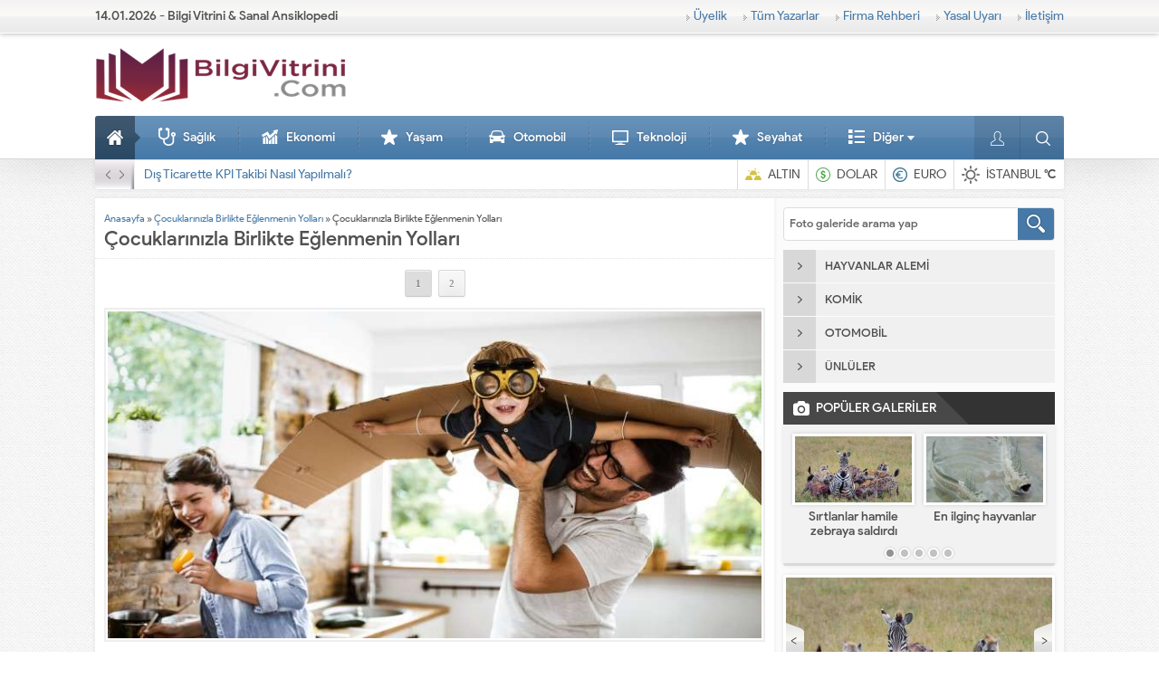

--- FILE ---
content_type: text/html; charset=UTF-8
request_url: https://bilgivitrini.com/cocuklarinizla-birlikte-eglenmenin-yollari/cocuklarinizla-birlikte-eglenmenin-yollari/
body_size: 20918
content:
<!DOCTYPE html>
<html lang="tr">
<head><meta name="viewport" content="initial-scale=1" />
<meta charset="UTF-8" /><script>if(navigator.userAgent.match(/MSIE|Internet Explorer/i)||navigator.userAgent.match(/Trident\/7\..*?rv:11/i)){var href=document.location.href;if(!href.match(/[?&]nowprocket/)){if(href.indexOf("?")==-1){if(href.indexOf("#")==-1){document.location.href=href+"?nowprocket=1"}else{document.location.href=href.replace("#","?nowprocket=1#")}}else{if(href.indexOf("#")==-1){document.location.href=href+"&nowprocket=1"}else{document.location.href=href.replace("#","&nowprocket=1#")}}}}</script><script>class RocketLazyLoadScripts{constructor(){this.triggerEvents=["keydown","mousedown","mousemove","touchmove","touchstart","touchend","wheel"],this.userEventHandler=this._triggerListener.bind(this),this.touchStartHandler=this._onTouchStart.bind(this),this.touchMoveHandler=this._onTouchMove.bind(this),this.touchEndHandler=this._onTouchEnd.bind(this),this.clickHandler=this._onClick.bind(this),this.interceptedClicks=[],window.addEventListener("pageshow",t=>{this.persisted=t.persisted}),window.addEventListener("DOMContentLoaded",()=>{this._preconnect3rdParties()}),this.delayedScripts={normal:[],async:[],defer:[]},this.trash=[],this.allJQueries=[]}_addUserInteractionListener(t){if(document.hidden){t._triggerListener();return}this.triggerEvents.forEach(e=>window.addEventListener(e,t.userEventHandler,{passive:!0})),window.addEventListener("touchstart",t.touchStartHandler,{passive:!0}),window.addEventListener("mousedown",t.touchStartHandler),document.addEventListener("visibilitychange",t.userEventHandler)}_removeUserInteractionListener(){this.triggerEvents.forEach(t=>window.removeEventListener(t,this.userEventHandler,{passive:!0})),document.removeEventListener("visibilitychange",this.userEventHandler)}_onTouchStart(t){"HTML"!==t.target.tagName&&(window.addEventListener("touchend",this.touchEndHandler),window.addEventListener("mouseup",this.touchEndHandler),window.addEventListener("touchmove",this.touchMoveHandler,{passive:!0}),window.addEventListener("mousemove",this.touchMoveHandler),t.target.addEventListener("click",this.clickHandler),this._renameDOMAttribute(t.target,"onclick","rocket-onclick"),this._pendingClickStarted())}_onTouchMove(t){window.removeEventListener("touchend",this.touchEndHandler),window.removeEventListener("mouseup",this.touchEndHandler),window.removeEventListener("touchmove",this.touchMoveHandler,{passive:!0}),window.removeEventListener("mousemove",this.touchMoveHandler),t.target.removeEventListener("click",this.clickHandler),this._renameDOMAttribute(t.target,"rocket-onclick","onclick"),this._pendingClickFinished()}_onTouchEnd(t){window.removeEventListener("touchend",this.touchEndHandler),window.removeEventListener("mouseup",this.touchEndHandler),window.removeEventListener("touchmove",this.touchMoveHandler,{passive:!0}),window.removeEventListener("mousemove",this.touchMoveHandler)}_onClick(t){t.target.removeEventListener("click",this.clickHandler),this._renameDOMAttribute(t.target,"rocket-onclick","onclick"),this.interceptedClicks.push(t),t.preventDefault(),t.stopPropagation(),t.stopImmediatePropagation(),this._pendingClickFinished()}_replayClicks(){window.removeEventListener("touchstart",this.touchStartHandler,{passive:!0}),window.removeEventListener("mousedown",this.touchStartHandler),this.interceptedClicks.forEach(t=>{t.target.dispatchEvent(new MouseEvent("click",{view:t.view,bubbles:!0,cancelable:!0}))})}_waitForPendingClicks(){return new Promise(t=>{this._isClickPending?this._pendingClickFinished=t:t()})}_pendingClickStarted(){this._isClickPending=!0}_pendingClickFinished(){this._isClickPending=!1}_renameDOMAttribute(t,e,r){t.hasAttribute&&t.hasAttribute(e)&&(event.target.setAttribute(r,event.target.getAttribute(e)),event.target.removeAttribute(e))}_triggerListener(){this._removeUserInteractionListener(this),"loading"===document.readyState?document.addEventListener("DOMContentLoaded",this._loadEverythingNow.bind(this)):this._loadEverythingNow()}_preconnect3rdParties(){let t=[];document.querySelectorAll("script[type=rocketlazyloadscript]").forEach(e=>{if(e.hasAttribute("src")){let r=new URL(e.src).origin;r!==location.origin&&t.push({src:r,crossOrigin:e.crossOrigin||"module"===e.getAttribute("data-rocket-type")})}}),t=[...new Map(t.map(t=>[JSON.stringify(t),t])).values()],this._batchInjectResourceHints(t,"preconnect")}async _loadEverythingNow(){this.lastBreath=Date.now(),this._delayEventListeners(this),this._delayJQueryReady(this),this._handleDocumentWrite(),this._registerAllDelayedScripts(),this._preloadAllScripts(),await this._loadScriptsFromList(this.delayedScripts.normal),await this._loadScriptsFromList(this.delayedScripts.defer),await this._loadScriptsFromList(this.delayedScripts.async);try{await this._triggerDOMContentLoaded(),await this._triggerWindowLoad()}catch(t){console.error(t)}window.dispatchEvent(new Event("rocket-allScriptsLoaded")),this._waitForPendingClicks().then(()=>{this._replayClicks()}),this._emptyTrash()}_registerAllDelayedScripts(){document.querySelectorAll("script[type=rocketlazyloadscript]").forEach(t=>{t.hasAttribute("data-rocket-src")?t.hasAttribute("async")&&!1!==t.async?this.delayedScripts.async.push(t):t.hasAttribute("defer")&&!1!==t.defer||"module"===t.getAttribute("data-rocket-type")?this.delayedScripts.defer.push(t):this.delayedScripts.normal.push(t):this.delayedScripts.normal.push(t)})}async _transformScript(t){return new Promise((await this._littleBreath(),navigator.userAgent.indexOf("Firefox/")>0||""===navigator.vendor)?e=>{let r=document.createElement("script");[...t.attributes].forEach(t=>{let e=t.nodeName;"type"!==e&&("data-rocket-type"===e&&(e="type"),"data-rocket-src"===e&&(e="src"),r.setAttribute(e,t.nodeValue))}),t.text&&(r.text=t.text),r.hasAttribute("src")?(r.addEventListener("load",e),r.addEventListener("error",e)):(r.text=t.text,e());try{t.parentNode.replaceChild(r,t)}catch(i){e()}}:async e=>{function r(){t.setAttribute("data-rocket-status","failed"),e()}try{let i=t.getAttribute("data-rocket-type"),n=t.getAttribute("data-rocket-src");t.text,i?(t.type=i,t.removeAttribute("data-rocket-type")):t.removeAttribute("type"),t.addEventListener("load",function r(){t.setAttribute("data-rocket-status","executed"),e()}),t.addEventListener("error",r),n?(t.removeAttribute("data-rocket-src"),t.src=n):t.src="data:text/javascript;base64,"+window.btoa(unescape(encodeURIComponent(t.text)))}catch(s){r()}})}async _loadScriptsFromList(t){let e=t.shift();return e&&e.isConnected?(await this._transformScript(e),this._loadScriptsFromList(t)):Promise.resolve()}_preloadAllScripts(){this._batchInjectResourceHints([...this.delayedScripts.normal,...this.delayedScripts.defer,...this.delayedScripts.async],"preload")}_batchInjectResourceHints(t,e){var r=document.createDocumentFragment();t.forEach(t=>{let i=t.getAttribute&&t.getAttribute("data-rocket-src")||t.src;if(i){let n=document.createElement("link");n.href=i,n.rel=e,"preconnect"!==e&&(n.as="script"),t.getAttribute&&"module"===t.getAttribute("data-rocket-type")&&(n.crossOrigin=!0),t.crossOrigin&&(n.crossOrigin=t.crossOrigin),t.integrity&&(n.integrity=t.integrity),r.appendChild(n),this.trash.push(n)}}),document.head.appendChild(r)}_delayEventListeners(t){let e={};function r(t,r){!function t(r){!e[r]&&(e[r]={originalFunctions:{add:r.addEventListener,remove:r.removeEventListener},eventsToRewrite:[]},r.addEventListener=function(){arguments[0]=i(arguments[0]),e[r].originalFunctions.add.apply(r,arguments)},r.removeEventListener=function(){arguments[0]=i(arguments[0]),e[r].originalFunctions.remove.apply(r,arguments)});function i(t){return e[r].eventsToRewrite.indexOf(t)>=0?"rocket-"+t:t}}(t),e[t].eventsToRewrite.push(r)}function i(t,e){let r=t[e];Object.defineProperty(t,e,{get:()=>r||function(){},set(i){t["rocket"+e]=r=i}})}r(document,"DOMContentLoaded"),r(window,"DOMContentLoaded"),r(window,"load"),r(window,"pageshow"),r(document,"readystatechange"),i(document,"onreadystatechange"),i(window,"onload"),i(window,"onpageshow")}_delayJQueryReady(t){let e;function r(r){if(r&&r.fn&&!t.allJQueries.includes(r)){r.fn.ready=r.fn.init.prototype.ready=function(e){return t.domReadyFired?e.bind(document)(r):document.addEventListener("rocket-DOMContentLoaded",()=>e.bind(document)(r)),r([])};let i=r.fn.on;r.fn.on=r.fn.init.prototype.on=function(){if(this[0]===window){function t(t){return t.split(" ").map(t=>"load"===t||0===t.indexOf("load.")?"rocket-jquery-load":t).join(" ")}"string"==typeof arguments[0]||arguments[0]instanceof String?arguments[0]=t(arguments[0]):"object"==typeof arguments[0]&&Object.keys(arguments[0]).forEach(e=>{delete Object.assign(arguments[0],{[t(e)]:arguments[0][e]})[e]})}return i.apply(this,arguments),this},t.allJQueries.push(r)}e=r}r(window.jQuery),Object.defineProperty(window,"jQuery",{get:()=>e,set(t){r(t)}})}async _triggerDOMContentLoaded(){this.domReadyFired=!0,await this._littleBreath(),document.dispatchEvent(new Event("rocket-DOMContentLoaded")),await this._littleBreath(),window.dispatchEvent(new Event("rocket-DOMContentLoaded")),await this._littleBreath(),document.dispatchEvent(new Event("rocket-readystatechange")),await this._littleBreath(),document.rocketonreadystatechange&&document.rocketonreadystatechange()}async _triggerWindowLoad(){await this._littleBreath(),window.dispatchEvent(new Event("rocket-load")),await this._littleBreath(),window.rocketonload&&window.rocketonload(),await this._littleBreath(),this.allJQueries.forEach(t=>t(window).trigger("rocket-jquery-load")),await this._littleBreath();let t=new Event("rocket-pageshow");t.persisted=this.persisted,window.dispatchEvent(t),await this._littleBreath(),window.rocketonpageshow&&window.rocketonpageshow({persisted:this.persisted})}_handleDocumentWrite(){let t=new Map;document.write=document.writeln=function(e){let r=document.currentScript;r||console.error("WPRocket unable to document.write this: "+e);let i=document.createRange(),n=r.parentElement,s=t.get(r);void 0===s&&(s=r.nextSibling,t.set(r,s));let a=document.createDocumentFragment();i.setStart(a,0),a.appendChild(i.createContextualFragment(e)),n.insertBefore(a,s)}}async _littleBreath(){Date.now()-this.lastBreath>45&&(await this._requestAnimFrame(),this.lastBreath=Date.now())}async _requestAnimFrame(){return document.hidden?new Promise(t=>setTimeout(t)):new Promise(t=>requestAnimationFrame(t))}_emptyTrash(){this.trash.forEach(t=>t.remove())}static run(){let t=new RocketLazyLoadScripts;t._addUserInteractionListener(t)}}RocketLazyLoadScripts.run();</script>

<!--[if lt IE 9]>
<script src="https://bilgivitrini.com/wp-content/themes/safirrehber/scripts/html5shiv.js"></script>
<![endif]-->
<link rel="shortcut icon" href="https://bilgivitrini.com/wp-content/uploads/2020/09/favicon.png" type="image/x-icon">
<meta name='robots' content='index, follow, max-image-preview:large, max-snippet:-1, max-video-preview:-1' />

	<!-- This site is optimized with the Yoast SEO plugin v26.7 - https://yoast.com/wordpress/plugins/seo/ -->
	<title>Çocuklarınızla Birlikte Eğlenmenin Yolları | Bilgi Vitrini</title><link rel="stylesheet" href="https://bilgivitrini.com/wp-content/cache/min/1/5371289f7fb07795092bdc33899c3757.css" media="all" data-minify="1" />
	<meta name="description" content="Çocuklarınızla Birlikte Eğlenmenin Yolları" />
	<link rel="canonical" href="https://bilgivitrini.com/cocuklarinizla-birlikte-eglenmenin-yollari/cocuklarinizla-birlikte-eglenmenin-yollari/" />
	<meta property="og:locale" content="tr_TR" />
	<meta property="og:type" content="article" />
	<meta property="og:title" content="Çocuklarınızla Birlikte Eğlenmenin Yolları | Bilgi Vitrini" />
	<meta property="og:description" content="Çocuklarınızla Birlikte Eğlenmenin Yolları" />
	<meta property="og:url" content="https://bilgivitrini.com/cocuklarinizla-birlikte-eglenmenin-yollari/cocuklarinizla-birlikte-eglenmenin-yollari/" />
	<meta property="og:site_name" content="Bilgi Vitrini" />
	<meta property="article:publisher" content="https://www.facebook.com/yemek24tarifleri" />
	<meta property="article:modified_time" content="2022-01-10T21:09:12+00:00" />
	<meta property="og:image" content="https://bilgivitrini.com/cocuklarinizla-birlikte-eglenmenin-yollari/cocuklarinizla-birlikte-eglenmenin-yollari" />
	<meta property="og:image:width" content="760" />
	<meta property="og:image:height" content="380" />
	<meta property="og:image:type" content="image/jpeg" />
	<meta name="twitter:card" content="summary_large_image" />
	<script type="application/ld+json" class="yoast-schema-graph">{"@context":"https://schema.org","@graph":[{"@type":"WebPage","@id":"https://bilgivitrini.com/cocuklarinizla-birlikte-eglenmenin-yollari/cocuklarinizla-birlikte-eglenmenin-yollari/","url":"https://bilgivitrini.com/cocuklarinizla-birlikte-eglenmenin-yollari/cocuklarinizla-birlikte-eglenmenin-yollari/","name":"Çocuklarınızla Birlikte Eğlenmenin Yolları | Bilgi Vitrini","isPartOf":{"@id":"https://bilgivitrini.com/#website"},"primaryImageOfPage":{"@id":"https://bilgivitrini.com/cocuklarinizla-birlikte-eglenmenin-yollari/cocuklarinizla-birlikte-eglenmenin-yollari/#primaryimage"},"image":{"@id":"https://bilgivitrini.com/cocuklarinizla-birlikte-eglenmenin-yollari/cocuklarinizla-birlikte-eglenmenin-yollari/#primaryimage"},"thumbnailUrl":"https://bilgivitrini.com/wp-content/uploads/2022/01/Cocuklarinizla-Birlikte-Eglenmenin-Yollari.jpg","datePublished":"2022-01-10T21:09:06+00:00","dateModified":"2022-01-10T21:09:12+00:00","description":"Çocuklarınızla Birlikte Eğlenmenin Yolları","breadcrumb":{"@id":"https://bilgivitrini.com/cocuklarinizla-birlikte-eglenmenin-yollari/cocuklarinizla-birlikte-eglenmenin-yollari/#breadcrumb"},"inLanguage":"tr","potentialAction":[{"@type":"ReadAction","target":["https://bilgivitrini.com/cocuklarinizla-birlikte-eglenmenin-yollari/cocuklarinizla-birlikte-eglenmenin-yollari/"]}]},{"@type":"ImageObject","inLanguage":"tr","@id":"https://bilgivitrini.com/cocuklarinizla-birlikte-eglenmenin-yollari/cocuklarinizla-birlikte-eglenmenin-yollari/#primaryimage","url":"https://bilgivitrini.com/wp-content/uploads/2022/01/Cocuklarinizla-Birlikte-Eglenmenin-Yollari.jpg","contentUrl":"https://bilgivitrini.com/wp-content/uploads/2022/01/Cocuklarinizla-Birlikte-Eglenmenin-Yollari.jpg","width":760,"height":380,"caption":"Çocuklarınızla Birlikte Eğlenmenin Yolları"},{"@type":"BreadcrumbList","@id":"https://bilgivitrini.com/cocuklarinizla-birlikte-eglenmenin-yollari/cocuklarinizla-birlikte-eglenmenin-yollari/#breadcrumb","itemListElement":[{"@type":"ListItem","position":1,"name":"Anasayfa","item":"https://bilgivitrini.com/"},{"@type":"ListItem","position":2,"name":"Çocuklarınızla Birlikte Eğlenmenin Yolları","item":"https://bilgivitrini.com/cocuklarinizla-birlikte-eglenmenin-yollari/"},{"@type":"ListItem","position":3,"name":"Çocuklarınızla Birlikte Eğlenmenin Yolları"}]},{"@type":"WebSite","@id":"https://bilgivitrini.com/#website","url":"https://bilgivitrini.com/","name":"Bilgi Vitrini","description":"Bilgi Deposu","publisher":{"@id":"https://bilgivitrini.com/#organization"},"potentialAction":[{"@type":"SearchAction","target":{"@type":"EntryPoint","urlTemplate":"https://bilgivitrini.com/?s={search_term_string}"},"query-input":{"@type":"PropertyValueSpecification","valueRequired":true,"valueName":"search_term_string"}}],"inLanguage":"tr"},{"@type":"Organization","@id":"https://bilgivitrini.com/#organization","name":"BilgiVitrini","url":"https://bilgivitrini.com/","logo":{"@type":"ImageObject","inLanguage":"tr","@id":"https://bilgivitrini.com/#/schema/logo/image/","url":"https://bilgivitrini.com/wp-content/uploads/2020/09/bilgivitrini-10-e1599491075805.png","contentUrl":"https://bilgivitrini.com/wp-content/uploads/2020/09/bilgivitrini-10-e1599491075805.png","width":264,"height":78,"caption":"BilgiVitrini"},"image":{"@id":"https://bilgivitrini.com/#/schema/logo/image/"},"sameAs":["https://www.facebook.com/yemek24tarifleri"]},false]}</script>
	<!-- / Yoast SEO plugin. -->


<link rel='dns-prefetch' href='//stats.wp.com' />
<link rel='dns-prefetch' href='//www.googletagmanager.com' />
<link rel='dns-prefetch' href='//pagead2.googlesyndication.com' />

<link rel="alternate" type="application/rss+xml" title="Bilgi Vitrini &raquo; Çocuklarınızla Birlikte Eğlenmenin Yolları yorum akışı" href="https://bilgivitrini.com/cocuklarinizla-birlikte-eglenmenin-yollari/cocuklarinizla-birlikte-eglenmenin-yollari/feed/" />
<link rel="alternate" title="oEmbed (JSON)" type="application/json+oembed" href="https://bilgivitrini.com/wp-json/oembed/1.0/embed?url=https%3A%2F%2Fbilgivitrini.com%2Fcocuklarinizla-birlikte-eglenmenin-yollari%2Fcocuklarinizla-birlikte-eglenmenin-yollari%2F" />
<link rel="alternate" title="oEmbed (XML)" type="text/xml+oembed" href="https://bilgivitrini.com/wp-json/oembed/1.0/embed?url=https%3A%2F%2Fbilgivitrini.com%2Fcocuklarinizla-birlikte-eglenmenin-yollari%2Fcocuklarinizla-birlikte-eglenmenin-yollari%2F&#038;format=xml" />
<style id='wp-img-auto-sizes-contain-inline-css' type='text/css'>
img:is([sizes=auto i],[sizes^="auto," i]){contain-intrinsic-size:3000px 1500px}
/*# sourceURL=wp-img-auto-sizes-contain-inline-css */
</style>

<style id='wp-emoji-styles-inline-css' type='text/css'>

	img.wp-smiley, img.emoji {
		display: inline !important;
		border: none !important;
		box-shadow: none !important;
		height: 1em !important;
		width: 1em !important;
		margin: 0 0.07em !important;
		vertical-align: -0.1em !important;
		background: none !important;
		padding: 0 !important;
	}
/*# sourceURL=wp-emoji-styles-inline-css */
</style>
<style id='wp-block-library-inline-css' type='text/css'>
:root{--wp-block-synced-color:#7a00df;--wp-block-synced-color--rgb:122,0,223;--wp-bound-block-color:var(--wp-block-synced-color);--wp-editor-canvas-background:#ddd;--wp-admin-theme-color:#007cba;--wp-admin-theme-color--rgb:0,124,186;--wp-admin-theme-color-darker-10:#006ba1;--wp-admin-theme-color-darker-10--rgb:0,107,160.5;--wp-admin-theme-color-darker-20:#005a87;--wp-admin-theme-color-darker-20--rgb:0,90,135;--wp-admin-border-width-focus:2px}@media (min-resolution:192dpi){:root{--wp-admin-border-width-focus:1.5px}}.wp-element-button{cursor:pointer}:root .has-very-light-gray-background-color{background-color:#eee}:root .has-very-dark-gray-background-color{background-color:#313131}:root .has-very-light-gray-color{color:#eee}:root .has-very-dark-gray-color{color:#313131}:root .has-vivid-green-cyan-to-vivid-cyan-blue-gradient-background{background:linear-gradient(135deg,#00d084,#0693e3)}:root .has-purple-crush-gradient-background{background:linear-gradient(135deg,#34e2e4,#4721fb 50%,#ab1dfe)}:root .has-hazy-dawn-gradient-background{background:linear-gradient(135deg,#faaca8,#dad0ec)}:root .has-subdued-olive-gradient-background{background:linear-gradient(135deg,#fafae1,#67a671)}:root .has-atomic-cream-gradient-background{background:linear-gradient(135deg,#fdd79a,#004a59)}:root .has-nightshade-gradient-background{background:linear-gradient(135deg,#330968,#31cdcf)}:root .has-midnight-gradient-background{background:linear-gradient(135deg,#020381,#2874fc)}:root{--wp--preset--font-size--normal:16px;--wp--preset--font-size--huge:42px}.has-regular-font-size{font-size:1em}.has-larger-font-size{font-size:2.625em}.has-normal-font-size{font-size:var(--wp--preset--font-size--normal)}.has-huge-font-size{font-size:var(--wp--preset--font-size--huge)}.has-text-align-center{text-align:center}.has-text-align-left{text-align:left}.has-text-align-right{text-align:right}.has-fit-text{white-space:nowrap!important}#end-resizable-editor-section{display:none}.aligncenter{clear:both}.items-justified-left{justify-content:flex-start}.items-justified-center{justify-content:center}.items-justified-right{justify-content:flex-end}.items-justified-space-between{justify-content:space-between}.screen-reader-text{border:0;clip-path:inset(50%);height:1px;margin:-1px;overflow:hidden;padding:0;position:absolute;width:1px;word-wrap:normal!important}.screen-reader-text:focus{background-color:#ddd;clip-path:none;color:#444;display:block;font-size:1em;height:auto;left:5px;line-height:normal;padding:15px 23px 14px;text-decoration:none;top:5px;width:auto;z-index:100000}html :where(.has-border-color){border-style:solid}html :where([style*=border-top-color]){border-top-style:solid}html :where([style*=border-right-color]){border-right-style:solid}html :where([style*=border-bottom-color]){border-bottom-style:solid}html :where([style*=border-left-color]){border-left-style:solid}html :where([style*=border-width]){border-style:solid}html :where([style*=border-top-width]){border-top-style:solid}html :where([style*=border-right-width]){border-right-style:solid}html :where([style*=border-bottom-width]){border-bottom-style:solid}html :where([style*=border-left-width]){border-left-style:solid}html :where(img[class*=wp-image-]){height:auto;max-width:100%}:where(figure){margin:0 0 1em}html :where(.is-position-sticky){--wp-admin--admin-bar--position-offset:var(--wp-admin--admin-bar--height,0px)}@media screen and (max-width:600px){html :where(.is-position-sticky){--wp-admin--admin-bar--position-offset:0px}}

/*# sourceURL=wp-block-library-inline-css */
</style><style id='global-styles-inline-css' type='text/css'>
:root{--wp--preset--aspect-ratio--square: 1;--wp--preset--aspect-ratio--4-3: 4/3;--wp--preset--aspect-ratio--3-4: 3/4;--wp--preset--aspect-ratio--3-2: 3/2;--wp--preset--aspect-ratio--2-3: 2/3;--wp--preset--aspect-ratio--16-9: 16/9;--wp--preset--aspect-ratio--9-16: 9/16;--wp--preset--color--black: #000000;--wp--preset--color--cyan-bluish-gray: #abb8c3;--wp--preset--color--white: #ffffff;--wp--preset--color--pale-pink: #f78da7;--wp--preset--color--vivid-red: #cf2e2e;--wp--preset--color--luminous-vivid-orange: #ff6900;--wp--preset--color--luminous-vivid-amber: #fcb900;--wp--preset--color--light-green-cyan: #7bdcb5;--wp--preset--color--vivid-green-cyan: #00d084;--wp--preset--color--pale-cyan-blue: #8ed1fc;--wp--preset--color--vivid-cyan-blue: #0693e3;--wp--preset--color--vivid-purple: #9b51e0;--wp--preset--gradient--vivid-cyan-blue-to-vivid-purple: linear-gradient(135deg,rgb(6,147,227) 0%,rgb(155,81,224) 100%);--wp--preset--gradient--light-green-cyan-to-vivid-green-cyan: linear-gradient(135deg,rgb(122,220,180) 0%,rgb(0,208,130) 100%);--wp--preset--gradient--luminous-vivid-amber-to-luminous-vivid-orange: linear-gradient(135deg,rgb(252,185,0) 0%,rgb(255,105,0) 100%);--wp--preset--gradient--luminous-vivid-orange-to-vivid-red: linear-gradient(135deg,rgb(255,105,0) 0%,rgb(207,46,46) 100%);--wp--preset--gradient--very-light-gray-to-cyan-bluish-gray: linear-gradient(135deg,rgb(238,238,238) 0%,rgb(169,184,195) 100%);--wp--preset--gradient--cool-to-warm-spectrum: linear-gradient(135deg,rgb(74,234,220) 0%,rgb(151,120,209) 20%,rgb(207,42,186) 40%,rgb(238,44,130) 60%,rgb(251,105,98) 80%,rgb(254,248,76) 100%);--wp--preset--gradient--blush-light-purple: linear-gradient(135deg,rgb(255,206,236) 0%,rgb(152,150,240) 100%);--wp--preset--gradient--blush-bordeaux: linear-gradient(135deg,rgb(254,205,165) 0%,rgb(254,45,45) 50%,rgb(107,0,62) 100%);--wp--preset--gradient--luminous-dusk: linear-gradient(135deg,rgb(255,203,112) 0%,rgb(199,81,192) 50%,rgb(65,88,208) 100%);--wp--preset--gradient--pale-ocean: linear-gradient(135deg,rgb(255,245,203) 0%,rgb(182,227,212) 50%,rgb(51,167,181) 100%);--wp--preset--gradient--electric-grass: linear-gradient(135deg,rgb(202,248,128) 0%,rgb(113,206,126) 100%);--wp--preset--gradient--midnight: linear-gradient(135deg,rgb(2,3,129) 0%,rgb(40,116,252) 100%);--wp--preset--font-size--small: 13px;--wp--preset--font-size--medium: 20px;--wp--preset--font-size--large: 36px;--wp--preset--font-size--x-large: 42px;--wp--preset--spacing--20: 0.44rem;--wp--preset--spacing--30: 0.67rem;--wp--preset--spacing--40: 1rem;--wp--preset--spacing--50: 1.5rem;--wp--preset--spacing--60: 2.25rem;--wp--preset--spacing--70: 3.38rem;--wp--preset--spacing--80: 5.06rem;--wp--preset--shadow--natural: 6px 6px 9px rgba(0, 0, 0, 0.2);--wp--preset--shadow--deep: 12px 12px 50px rgba(0, 0, 0, 0.4);--wp--preset--shadow--sharp: 6px 6px 0px rgba(0, 0, 0, 0.2);--wp--preset--shadow--outlined: 6px 6px 0px -3px rgb(255, 255, 255), 6px 6px rgb(0, 0, 0);--wp--preset--shadow--crisp: 6px 6px 0px rgb(0, 0, 0);}:where(.is-layout-flex){gap: 0.5em;}:where(.is-layout-grid){gap: 0.5em;}body .is-layout-flex{display: flex;}.is-layout-flex{flex-wrap: wrap;align-items: center;}.is-layout-flex > :is(*, div){margin: 0;}body .is-layout-grid{display: grid;}.is-layout-grid > :is(*, div){margin: 0;}:where(.wp-block-columns.is-layout-flex){gap: 2em;}:where(.wp-block-columns.is-layout-grid){gap: 2em;}:where(.wp-block-post-template.is-layout-flex){gap: 1.25em;}:where(.wp-block-post-template.is-layout-grid){gap: 1.25em;}.has-black-color{color: var(--wp--preset--color--black) !important;}.has-cyan-bluish-gray-color{color: var(--wp--preset--color--cyan-bluish-gray) !important;}.has-white-color{color: var(--wp--preset--color--white) !important;}.has-pale-pink-color{color: var(--wp--preset--color--pale-pink) !important;}.has-vivid-red-color{color: var(--wp--preset--color--vivid-red) !important;}.has-luminous-vivid-orange-color{color: var(--wp--preset--color--luminous-vivid-orange) !important;}.has-luminous-vivid-amber-color{color: var(--wp--preset--color--luminous-vivid-amber) !important;}.has-light-green-cyan-color{color: var(--wp--preset--color--light-green-cyan) !important;}.has-vivid-green-cyan-color{color: var(--wp--preset--color--vivid-green-cyan) !important;}.has-pale-cyan-blue-color{color: var(--wp--preset--color--pale-cyan-blue) !important;}.has-vivid-cyan-blue-color{color: var(--wp--preset--color--vivid-cyan-blue) !important;}.has-vivid-purple-color{color: var(--wp--preset--color--vivid-purple) !important;}.has-black-background-color{background-color: var(--wp--preset--color--black) !important;}.has-cyan-bluish-gray-background-color{background-color: var(--wp--preset--color--cyan-bluish-gray) !important;}.has-white-background-color{background-color: var(--wp--preset--color--white) !important;}.has-pale-pink-background-color{background-color: var(--wp--preset--color--pale-pink) !important;}.has-vivid-red-background-color{background-color: var(--wp--preset--color--vivid-red) !important;}.has-luminous-vivid-orange-background-color{background-color: var(--wp--preset--color--luminous-vivid-orange) !important;}.has-luminous-vivid-amber-background-color{background-color: var(--wp--preset--color--luminous-vivid-amber) !important;}.has-light-green-cyan-background-color{background-color: var(--wp--preset--color--light-green-cyan) !important;}.has-vivid-green-cyan-background-color{background-color: var(--wp--preset--color--vivid-green-cyan) !important;}.has-pale-cyan-blue-background-color{background-color: var(--wp--preset--color--pale-cyan-blue) !important;}.has-vivid-cyan-blue-background-color{background-color: var(--wp--preset--color--vivid-cyan-blue) !important;}.has-vivid-purple-background-color{background-color: var(--wp--preset--color--vivid-purple) !important;}.has-black-border-color{border-color: var(--wp--preset--color--black) !important;}.has-cyan-bluish-gray-border-color{border-color: var(--wp--preset--color--cyan-bluish-gray) !important;}.has-white-border-color{border-color: var(--wp--preset--color--white) !important;}.has-pale-pink-border-color{border-color: var(--wp--preset--color--pale-pink) !important;}.has-vivid-red-border-color{border-color: var(--wp--preset--color--vivid-red) !important;}.has-luminous-vivid-orange-border-color{border-color: var(--wp--preset--color--luminous-vivid-orange) !important;}.has-luminous-vivid-amber-border-color{border-color: var(--wp--preset--color--luminous-vivid-amber) !important;}.has-light-green-cyan-border-color{border-color: var(--wp--preset--color--light-green-cyan) !important;}.has-vivid-green-cyan-border-color{border-color: var(--wp--preset--color--vivid-green-cyan) !important;}.has-pale-cyan-blue-border-color{border-color: var(--wp--preset--color--pale-cyan-blue) !important;}.has-vivid-cyan-blue-border-color{border-color: var(--wp--preset--color--vivid-cyan-blue) !important;}.has-vivid-purple-border-color{border-color: var(--wp--preset--color--vivid-purple) !important;}.has-vivid-cyan-blue-to-vivid-purple-gradient-background{background: var(--wp--preset--gradient--vivid-cyan-blue-to-vivid-purple) !important;}.has-light-green-cyan-to-vivid-green-cyan-gradient-background{background: var(--wp--preset--gradient--light-green-cyan-to-vivid-green-cyan) !important;}.has-luminous-vivid-amber-to-luminous-vivid-orange-gradient-background{background: var(--wp--preset--gradient--luminous-vivid-amber-to-luminous-vivid-orange) !important;}.has-luminous-vivid-orange-to-vivid-red-gradient-background{background: var(--wp--preset--gradient--luminous-vivid-orange-to-vivid-red) !important;}.has-very-light-gray-to-cyan-bluish-gray-gradient-background{background: var(--wp--preset--gradient--very-light-gray-to-cyan-bluish-gray) !important;}.has-cool-to-warm-spectrum-gradient-background{background: var(--wp--preset--gradient--cool-to-warm-spectrum) !important;}.has-blush-light-purple-gradient-background{background: var(--wp--preset--gradient--blush-light-purple) !important;}.has-blush-bordeaux-gradient-background{background: var(--wp--preset--gradient--blush-bordeaux) !important;}.has-luminous-dusk-gradient-background{background: var(--wp--preset--gradient--luminous-dusk) !important;}.has-pale-ocean-gradient-background{background: var(--wp--preset--gradient--pale-ocean) !important;}.has-electric-grass-gradient-background{background: var(--wp--preset--gradient--electric-grass) !important;}.has-midnight-gradient-background{background: var(--wp--preset--gradient--midnight) !important;}.has-small-font-size{font-size: var(--wp--preset--font-size--small) !important;}.has-medium-font-size{font-size: var(--wp--preset--font-size--medium) !important;}.has-large-font-size{font-size: var(--wp--preset--font-size--large) !important;}.has-x-large-font-size{font-size: var(--wp--preset--font-size--x-large) !important;}
/*# sourceURL=global-styles-inline-css */
</style>

<style id='classic-theme-styles-inline-css' type='text/css'>
/*! This file is auto-generated */
.wp-block-button__link{color:#fff;background-color:#32373c;border-radius:9999px;box-shadow:none;text-decoration:none;padding:calc(.667em + 2px) calc(1.333em + 2px);font-size:1.125em}.wp-block-file__button{background:#32373c;color:#fff;text-decoration:none}
/*# sourceURL=/wp-includes/css/classic-themes.min.css */
</style>


<script type="text/javascript" src="https://bilgivitrini.com/wp-includes/js/jquery/jquery.min.js?ver=3.7.1" id="jquery-core-js"></script>
<script type="text/javascript" src="https://bilgivitrini.com/wp-includes/js/jquery/jquery-migrate.min.js?ver=3.4.1" id="jquery-migrate-js"></script>
<script type="text/javascript" id="safir-ajax-script-js-extra">
/* <![CDATA[ */
var ajax_firmamail_object = {"ajaxurl":"https://bilgivitrini.com/wp-admin/admin-ajax.php","redirecturl":"https://bilgivitrini.com","loadingmessage":"Mesaj g\u00f6nderiliyor..."};
//# sourceURL=safir-ajax-script-js-extra
/* ]]> */
</script>
<script data-minify="1" type="text/javascript" src="https://bilgivitrini.com/wp-content/cache/min/1/wp-content/themes/safirrehber/scripts/safir-ajax.js?ver=1736536894" id="safir-ajax-script-js"></script>
<link rel="https://api.w.org/" href="https://bilgivitrini.com/wp-json/" /><link rel="alternate" title="JSON" type="application/json" href="https://bilgivitrini.com/wp-json/wp/v2/media/9639" /><link rel="EditURI" type="application/rsd+xml" title="RSD" href="https://bilgivitrini.com/xmlrpc.php?rsd" />
<link rel='shortlink' href='https://bilgivitrini.com/?p=9639' />
<meta name="generator" content="Site Kit by Google 1.168.0" />	<style>img#wpstats{display:none}</style>
		
<!-- Site Kit tarafından eklenen Google AdSense meta etiketleri -->
<meta name="google-adsense-platform-account" content="ca-host-pub-2644536267352236">
<meta name="google-adsense-platform-domain" content="sitekit.withgoogle.com">
<!-- Site Kit tarafından eklenen Google AdSense meta etiketlerine son verin -->

<!-- Google AdSense snippet added by Site Kit -->
<script type="rocketlazyloadscript" data-rocket-type="text/javascript" async="async" data-rocket-src="https://pagead2.googlesyndication.com/pagead/js/adsbygoogle.js?client=ca-pub-3537986018789818&amp;host=ca-host-pub-2644536267352236" crossorigin="anonymous"></script>

<!-- End Google AdSense snippet added by Site Kit -->
<noscript><style id="rocket-lazyload-nojs-css">.rll-youtube-player, [data-lazy-src]{display:none !important;}</style></noscript><style>a,.secondHeading,.safirCustomMenu a .title.active,.advancedPostsWidget1 .post .title a:hover,.advancedPostsWidget3 .post .title a:hover,.advancedPostsWidget4 .post .title a:hover,.advancedPostsWidget5 .post .title a:hover,.burclarWidget .allLink:hover,#single .metaBox a:hover,.sfrCommentsList .commentlist .comment-author cite,#firmaMeta .item .value a:hover,#profile .sfrManagePosts .postContainer .title a:hover,#allAuthorsPage .post .author-name a:hover,#menu .sub-menu a{color:#4679a8;}.lineHeader:before,.safirTop,.sideHeading,.altHeading,aside .heading,.heading+.line,.safirButton,#menuGroup,.slider2Widget .slider-thumbs .active a,.advancedHeading2,.advancedHeading3,.searchWidget #safir-searchsubmit,#single .tags .icon,#single .tags a:hover,#firmaTabs .titles .title span,aside.profile .userMenu a.active .icon,#main form input[type=submit],.sfrIconForm form input[type=submit],#main .sfrIconForm form .fileLabel span.button,.safirnavi span,.safirnavi a,#switcher .icon{background-color:#4679a8;}.slider2Widget .slider-thumbs .item .arrow{border-color:transparent #4679a8 transparent transparent;}.tabbedWidget .tabheading a.active{border-bottom-color:#4679a8;}.tabbedWidget .tabheading a .arrow{border-color:transparent transparent #4679a8 transparent;}#single .tags a:hover,aside.profile .userMenu a.active{border-color:#4679a8;}#firmaTabs .titles{border-bottom:2px solid #4679a8;}#menu li.arti>a span.icon{background:url(https://bilgivitrini.com/wp-content/themes/safirrehber/images/icons.png) 0 -0px;background-size:40px 600px;display:inline-block;}footer .footermenu1 li.arti>a div.icon{background:url(https://bilgivitrini.com/wp-content/themes/safirrehber/images/icons.png) -20px -0px;background-size:40px 600px;display:inline-block;}.sideHeading .icon.arti> span,.advancedHeading2 .icon.arti,.advancedHeading3 .icon.arti,.altHeading .icon.arti span{background:url(https://bilgivitrini.com/wp-content/themes/safirrehber/images/icons.png) 0 -0px;background-size:40px 600px;display:inline-block;}.advancedHeading .icon.arti,.advancedHeading4 .icon.arti,#mobilemenu li.arti>a span.icon{background:url(https://bilgivitrini.com/wp-content/themes/safirrehber/images/icons.png) -20px -0px;background-size:40px 600px;display:inline-block;}#menu li.foto>a span.icon{background:url(https://bilgivitrini.com/wp-content/themes/safirrehber/images/icons.png) 0 -20px;background-size:40px 600px;display:inline-block;}footer .footermenu1 li.foto>a div.icon{background:url(https://bilgivitrini.com/wp-content/themes/safirrehber/images/icons.png) -20px -20px;background-size:40px 600px;display:inline-block;}.sideHeading .icon.foto> span,.advancedHeading2 .icon.foto,.advancedHeading3 .icon.foto,.altHeading .icon.foto span{background:url(https://bilgivitrini.com/wp-content/themes/safirrehber/images/icons.png) 0 -20px;background-size:40px 600px;display:inline-block;}.advancedHeading .icon.foto,.advancedHeading4 .icon.foto,#mobilemenu li.foto>a span.icon{background:url(https://bilgivitrini.com/wp-content/themes/safirrehber/images/icons.png) -20px -20px;background-size:40px 600px;display:inline-block;}#menu li.video>a span.icon{background:url(https://bilgivitrini.com/wp-content/themes/safirrehber/images/icons.png) 0 -40px;background-size:40px 600px;display:inline-block;}footer .footermenu1 li.video>a div.icon{background:url(https://bilgivitrini.com/wp-content/themes/safirrehber/images/icons.png) -20px -40px;background-size:40px 600px;display:inline-block;}.sideHeading .icon.video> span,.advancedHeading2 .icon.video,.advancedHeading3 .icon.video,.altHeading .icon.video span{background:url(https://bilgivitrini.com/wp-content/themes/safirrehber/images/icons.png) 0 -40px;background-size:40px 600px;display:inline-block;}.advancedHeading .icon.video,.advancedHeading4 .icon.video,#mobilemenu li.video>a span.icon{background:url(https://bilgivitrini.com/wp-content/themes/safirrehber/images/icons.png) -20px -40px;background-size:40px 600px;display:inline-block;}#menu li.moda>a span.icon{background:url(https://bilgivitrini.com/wp-content/themes/safirrehber/images/icons.png) 0 -60px;background-size:40px 600px;display:inline-block;}footer .footermenu1 li.moda>a div.icon{background:url(https://bilgivitrini.com/wp-content/themes/safirrehber/images/icons.png) -20px -60px;background-size:40px 600px;display:inline-block;}.sideHeading .icon.moda> span,.advancedHeading2 .icon.moda,.advancedHeading3 .icon.moda,.altHeading .icon.moda span{background:url(https://bilgivitrini.com/wp-content/themes/safirrehber/images/icons.png) 0 -60px;background-size:40px 600px;display:inline-block;}.advancedHeading .icon.moda,.advancedHeading4 .icon.moda,#mobilemenu li.moda>a span.icon{background:url(https://bilgivitrini.com/wp-content/themes/safirrehber/images/icons.png) -20px -60px;background-size:40px 600px;display:inline-block;}#menu li.kalem>a span.icon{background:url(https://bilgivitrini.com/wp-content/themes/safirrehber/images/icons.png) 0 -80px;background-size:40px 600px;display:inline-block;}footer .footermenu1 li.kalem>a div.icon{background:url(https://bilgivitrini.com/wp-content/themes/safirrehber/images/icons.png) -20px -80px;background-size:40px 600px;display:inline-block;}.sideHeading .icon.kalem> span,.advancedHeading2 .icon.kalem,.advancedHeading3 .icon.kalem,.altHeading .icon.kalem span{background:url(https://bilgivitrini.com/wp-content/themes/safirrehber/images/icons.png) 0 -80px;background-size:40px 600px;display:inline-block;}.advancedHeading .icon.kalem,.advancedHeading4 .icon.kalem,#mobilemenu li.kalem>a span.icon{background:url(https://bilgivitrini.com/wp-content/themes/safirrehber/images/icons.png) -20px -80px;background-size:40px 600px;display:inline-block;}#menu li.liste>a span.icon{background:url(https://bilgivitrini.com/wp-content/themes/safirrehber/images/icons.png) 0 -100px;background-size:40px 600px;display:inline-block;}footer .footermenu1 li.liste>a div.icon{background:url(https://bilgivitrini.com/wp-content/themes/safirrehber/images/icons.png) -20px -100px;background-size:40px 600px;display:inline-block;}.sideHeading .icon.liste> span,.advancedHeading2 .icon.liste,.advancedHeading3 .icon.liste,.altHeading .icon.liste span{background:url(https://bilgivitrini.com/wp-content/themes/safirrehber/images/icons.png) 0 -100px;background-size:40px 600px;display:inline-block;}.advancedHeading .icon.liste,.advancedHeading4 .icon.liste,#mobilemenu li.liste>a span.icon{background:url(https://bilgivitrini.com/wp-content/themes/safirrehber/images/icons.png) -20px -100px;background-size:40px 600px;display:inline-block;}#menu li.kalp>a span.icon{background:url(https://bilgivitrini.com/wp-content/themes/safirrehber/images/icons.png) 0 -120px;background-size:40px 600px;display:inline-block;}footer .footermenu1 li.kalp>a div.icon{background:url(https://bilgivitrini.com/wp-content/themes/safirrehber/images/icons.png) -20px -120px;background-size:40px 600px;display:inline-block;}.sideHeading .icon.kalp> span,.advancedHeading2 .icon.kalp,.advancedHeading3 .icon.kalp,.altHeading .icon.kalp span{background:url(https://bilgivitrini.com/wp-content/themes/safirrehber/images/icons.png) 0 -120px;background-size:40px 600px;display:inline-block;}.advancedHeading .icon.kalp,.advancedHeading4 .icon.kalp,#mobilemenu li.kalp>a span.icon{background:url(https://bilgivitrini.com/wp-content/themes/safirrehber/images/icons.png) -20px -120px;background-size:40px 600px;display:inline-block;}#menu li.saglik>a span.icon{background:url(https://bilgivitrini.com/wp-content/themes/safirrehber/images/icons.png) 0 -140px;background-size:40px 600px;display:inline-block;}footer .footermenu1 li.saglik>a div.icon{background:url(https://bilgivitrini.com/wp-content/themes/safirrehber/images/icons.png) -20px -140px;background-size:40px 600px;display:inline-block;}.sideHeading .icon.saglik> span,.advancedHeading2 .icon.saglik,.advancedHeading3 .icon.saglik,.altHeading .icon.saglik span{background:url(https://bilgivitrini.com/wp-content/themes/safirrehber/images/icons.png) 0 -140px;background-size:40px 600px;display:inline-block;}.advancedHeading .icon.saglik,.advancedHeading4 .icon.saglik,#mobilemenu li.saglik>a span.icon{background:url(https://bilgivitrini.com/wp-content/themes/safirrehber/images/icons.png) -20px -140px;background-size:40px 600px;display:inline-block;}#menu li.ev>a span.icon{background:url(https://bilgivitrini.com/wp-content/themes/safirrehber/images/icons.png) 0 -160px;background-size:40px 600px;display:inline-block;}footer .footermenu1 li.ev>a div.icon{background:url(https://bilgivitrini.com/wp-content/themes/safirrehber/images/icons.png) -20px -160px;background-size:40px 600px;display:inline-block;}.sideHeading .icon.ev> span,.advancedHeading2 .icon.ev,.advancedHeading3 .icon.ev,.altHeading .icon.ev span{background:url(https://bilgivitrini.com/wp-content/themes/safirrehber/images/icons.png) 0 -160px;background-size:40px 600px;display:inline-block;}.advancedHeading .icon.ev,.advancedHeading4 .icon.ev,#mobilemenu li.ev>a span.icon{background:url(https://bilgivitrini.com/wp-content/themes/safirrehber/images/icons.png) -20px -160px;background-size:40px 600px;display:inline-block;}#menu li.monitor>a span.icon{background:url(https://bilgivitrini.com/wp-content/themes/safirrehber/images/icons.png) 0 -180px;background-size:40px 600px;display:inline-block;}footer .footermenu1 li.monitor>a div.icon{background:url(https://bilgivitrini.com/wp-content/themes/safirrehber/images/icons.png) -20px -180px;background-size:40px 600px;display:inline-block;}.sideHeading .icon.monitor> span,.advancedHeading2 .icon.monitor,.advancedHeading3 .icon.monitor,.altHeading .icon.monitor span{background:url(https://bilgivitrini.com/wp-content/themes/safirrehber/images/icons.png) 0 -180px;background-size:40px 600px;display:inline-block;}.advancedHeading .icon.monitor,.advancedHeading4 .icon.monitor,#mobilemenu li.monitor>a span.icon{background:url(https://bilgivitrini.com/wp-content/themes/safirrehber/images/icons.png) -20px -180px;background-size:40px 600px;display:inline-block;}#menu li.yildiz>a span.icon{background:url(https://bilgivitrini.com/wp-content/themes/safirrehber/images/icons.png) 0 -200px;background-size:40px 600px;display:inline-block;}footer .footermenu1 li.yildiz>a div.icon{background:url(https://bilgivitrini.com/wp-content/themes/safirrehber/images/icons.png) -20px -200px;background-size:40px 600px;display:inline-block;}.sideHeading .icon.yildiz> span,.advancedHeading2 .icon.yildiz,.advancedHeading3 .icon.yildiz,.altHeading .icon.yildiz span{background:url(https://bilgivitrini.com/wp-content/themes/safirrehber/images/icons.png) 0 -200px;background-size:40px 600px;display:inline-block;}.advancedHeading .icon.yildiz,.advancedHeading4 .icon.yildiz,#mobilemenu li.yildiz>a span.icon{background:url(https://bilgivitrini.com/wp-content/themes/safirrehber/images/icons.png) -20px -200px;background-size:40px 600px;display:inline-block;}#menu li.mercek>a span.icon{background:url(https://bilgivitrini.com/wp-content/themes/safirrehber/images/icons.png) 0 -220px;background-size:40px 600px;display:inline-block;}footer .footermenu1 li.mercek>a div.icon{background:url(https://bilgivitrini.com/wp-content/themes/safirrehber/images/icons.png) -20px -220px;background-size:40px 600px;display:inline-block;}.sideHeading .icon.mercek> span,.advancedHeading2 .icon.mercek,.advancedHeading3 .icon.mercek,.altHeading .icon.mercek span{background:url(https://bilgivitrini.com/wp-content/themes/safirrehber/images/icons.png) 0 -220px;background-size:40px 600px;display:inline-block;}.advancedHeading .icon.mercek,.advancedHeading4 .icon.mercek,#mobilemenu li.mercek>a span.icon{background:url(https://bilgivitrini.com/wp-content/themes/safirrehber/images/icons.png) -20px -220px;background-size:40px 600px;display:inline-block;}#menu li.dunya>a span.icon{background:url(https://bilgivitrini.com/wp-content/themes/safirrehber/images/icons.png) 0 -240px;background-size:40px 600px;display:inline-block;}footer .footermenu1 li.dunya>a div.icon{background:url(https://bilgivitrini.com/wp-content/themes/safirrehber/images/icons.png) -20px -240px;background-size:40px 600px;display:inline-block;}.sideHeading .icon.dunya> span,.advancedHeading2 .icon.dunya,.advancedHeading3 .icon.dunya,.altHeading .icon.dunya span{background:url(https://bilgivitrini.com/wp-content/themes/safirrehber/images/icons.png) 0 -240px;background-size:40px 600px;display:inline-block;}.advancedHeading .icon.dunya,.advancedHeading4 .icon.dunya,#mobilemenu li.dunya>a span.icon{background:url(https://bilgivitrini.com/wp-content/themes/safirrehber/images/icons.png) -20px -240px;background-size:40px 600px;display:inline-block;}#menu li.kadin>a span.icon{background:url(https://bilgivitrini.com/wp-content/themes/safirrehber/images/icons.png) 0 -260px;background-size:40px 600px;display:inline-block;}footer .footermenu1 li.kadin>a div.icon{background:url(https://bilgivitrini.com/wp-content/themes/safirrehber/images/icons.png) -20px -260px;background-size:40px 600px;display:inline-block;}.sideHeading .icon.kadin> span,.advancedHeading2 .icon.kadin,.advancedHeading3 .icon.kadin,.altHeading .icon.kadin span{background:url(https://bilgivitrini.com/wp-content/themes/safirrehber/images/icons.png) 0 -260px;background-size:40px 600px;display:inline-block;}.advancedHeading .icon.kadin,.advancedHeading4 .icon.kadin,#mobilemenu li.kadin>a span.icon{background:url(https://bilgivitrini.com/wp-content/themes/safirrehber/images/icons.png) -20px -260px;background-size:40px 600px;display:inline-block;}#menu li.yemek>a span.icon{background:url(https://bilgivitrini.com/wp-content/themes/safirrehber/images/icons.png) 0 -280px;background-size:40px 600px;display:inline-block;}footer .footermenu1 li.yemek>a div.icon{background:url(https://bilgivitrini.com/wp-content/themes/safirrehber/images/icons.png) -20px -280px;background-size:40px 600px;display:inline-block;}.sideHeading .icon.yemek> span,.advancedHeading2 .icon.yemek,.advancedHeading3 .icon.yemek,.altHeading .icon.yemek span{background:url(https://bilgivitrini.com/wp-content/themes/safirrehber/images/icons.png) 0 -280px;background-size:40px 600px;display:inline-block;}.advancedHeading .icon.yemek,.advancedHeading4 .icon.yemek,#mobilemenu li.yemek>a span.icon{background:url(https://bilgivitrini.com/wp-content/themes/safirrehber/images/icons.png) -20px -280px;background-size:40px 600px;display:inline-block;}#menu li.ekonomi>a span.icon{background:url(https://bilgivitrini.com/wp-content/themes/safirrehber/images/icons.png) 0 -300px;background-size:40px 600px;display:inline-block;}footer .footermenu1 li.ekonomi>a div.icon{background:url(https://bilgivitrini.com/wp-content/themes/safirrehber/images/icons.png) -20px -300px;background-size:40px 600px;display:inline-block;}.sideHeading .icon.ekonomi> span,.advancedHeading2 .icon.ekonomi,.advancedHeading3 .icon.ekonomi,.altHeading .icon.ekonomi span{background:url(https://bilgivitrini.com/wp-content/themes/safirrehber/images/icons.png) 0 -300px;background-size:40px 600px;display:inline-block;}.advancedHeading .icon.ekonomi,.advancedHeading4 .icon.ekonomi,#mobilemenu li.ekonomi>a span.icon{background:url(https://bilgivitrini.com/wp-content/themes/safirrehber/images/icons.png) -20px -300px;background-size:40px 600px;display:inline-block;}#menu li.dekorasyon>a span.icon{background:url(https://bilgivitrini.com/wp-content/themes/safirrehber/images/icons.png) 0 -320px;background-size:40px 600px;display:inline-block;}footer .footermenu1 li.dekorasyon>a div.icon{background:url(https://bilgivitrini.com/wp-content/themes/safirrehber/images/icons.png) -20px -320px;background-size:40px 600px;display:inline-block;}.sideHeading .icon.dekorasyon> span,.advancedHeading2 .icon.dekorasyon,.advancedHeading3 .icon.dekorasyon,.altHeading .icon.dekorasyon span{background:url(https://bilgivitrini.com/wp-content/themes/safirrehber/images/icons.png) 0 -320px;background-size:40px 600px;display:inline-block;}.advancedHeading .icon.dekorasyon,.advancedHeading4 .icon.dekorasyon,#mobilemenu li.dekorasyon>a span.icon{background:url(https://bilgivitrini.com/wp-content/themes/safirrehber/images/icons.png) -20px -320px;background-size:40px 600px;display:inline-block;}#menu li.yorum>a span.icon{background:url(https://bilgivitrini.com/wp-content/themes/safirrehber/images/icons.png) 0 -340px;background-size:40px 600px;display:inline-block;}footer .footermenu1 li.yorum>a div.icon{background:url(https://bilgivitrini.com/wp-content/themes/safirrehber/images/icons.png) -20px -340px;background-size:40px 600px;display:inline-block;}.sideHeading .icon.yorum> span,.advancedHeading2 .icon.yorum,.advancedHeading3 .icon.yorum,.altHeading .icon.yorum span{background:url(https://bilgivitrini.com/wp-content/themes/safirrehber/images/icons.png) 0 -340px;background-size:40px 600px;display:inline-block;}.advancedHeading .icon.yorum,.advancedHeading4 .icon.yorum,#mobilemenu li.yorum>a span.icon{background:url(https://bilgivitrini.com/wp-content/themes/safirrehber/images/icons.png) -20px -340px;background-size:40px 600px;display:inline-block;}#menu li.ok>a span.icon{background:url(https://bilgivitrini.com/wp-content/themes/safirrehber/images/icons.png) 0 -360px;background-size:40px 600px;display:inline-block;}footer .footermenu1 li.ok>a div.icon{background:url(https://bilgivitrini.com/wp-content/themes/safirrehber/images/icons.png) -20px -360px;background-size:40px 600px;display:inline-block;}.sideHeading .icon.ok> span,.advancedHeading2 .icon.ok,.advancedHeading3 .icon.ok,.altHeading .icon.ok span{background:url(https://bilgivitrini.com/wp-content/themes/safirrehber/images/icons.png) 0 -360px;background-size:40px 600px;display:inline-block;}.advancedHeading .icon.ok,.advancedHeading4 .icon.ok,#mobilemenu li.ok>a span.icon{background:url(https://bilgivitrini.com/wp-content/themes/safirrehber/images/icons.png) -20px -360px;background-size:40px 600px;display:inline-block;}#menu li.ayar>a span.icon{background:url(https://bilgivitrini.com/wp-content/themes/safirrehber/images/icons.png) 0 -380px;background-size:40px 600px;display:inline-block;}footer .footermenu1 li.ayar>a div.icon{background:url(https://bilgivitrini.com/wp-content/themes/safirrehber/images/icons.png) -20px -380px;background-size:40px 600px;display:inline-block;}.sideHeading .icon.ayar> span,.advancedHeading2 .icon.ayar,.advancedHeading3 .icon.ayar,.altHeading .icon.ayar span{background:url(https://bilgivitrini.com/wp-content/themes/safirrehber/images/icons.png) 0 -380px;background-size:40px 600px;display:inline-block;}.advancedHeading .icon.ayar,.advancedHeading4 .icon.ayar,#mobilemenu li.ayar>a span.icon{background:url(https://bilgivitrini.com/wp-content/themes/safirrehber/images/icons.png) -20px -380px;background-size:40px 600px;display:inline-block;}#menu li.astroloji>a span.icon{background:url(https://bilgivitrini.com/wp-content/themes/safirrehber/images/icons.png) 0 -400px;background-size:40px 600px;display:inline-block;}footer .footermenu1 li.astroloji>a div.icon{background:url(https://bilgivitrini.com/wp-content/themes/safirrehber/images/icons.png) -20px -400px;background-size:40px 600px;display:inline-block;}.sideHeading .icon.astroloji> span,.advancedHeading2 .icon.astroloji,.advancedHeading3 .icon.astroloji,.altHeading .icon.astroloji span{background:url(https://bilgivitrini.com/wp-content/themes/safirrehber/images/icons.png) 0 -400px;background-size:40px 600px;display:inline-block;}.advancedHeading .icon.astroloji,.advancedHeading4 .icon.astroloji,#mobilemenu li.astroloji>a span.icon{background:url(https://bilgivitrini.com/wp-content/themes/safirrehber/images/icons.png) -20px -400px;background-size:40px 600px;display:inline-block;}#menu li.otomobil>a span.icon{background:url(https://bilgivitrini.com/wp-content/themes/safirrehber/images/icons.png) 0 -420px;background-size:40px 600px;display:inline-block;}footer .footermenu1 li.otomobil>a div.icon{background:url(https://bilgivitrini.com/wp-content/themes/safirrehber/images/icons.png) -20px -420px;background-size:40px 600px;display:inline-block;}.sideHeading .icon.otomobil> span,.advancedHeading2 .icon.otomobil,.advancedHeading3 .icon.otomobil,.altHeading .icon.otomobil span{background:url(https://bilgivitrini.com/wp-content/themes/safirrehber/images/icons.png) 0 -420px;background-size:40px 600px;display:inline-block;}.advancedHeading .icon.otomobil,.advancedHeading4 .icon.otomobil,#mobilemenu li.otomobil>a span.icon{background:url(https://bilgivitrini.com/wp-content/themes/safirrehber/images/icons.png) -20px -420px;background-size:40px 600px;display:inline-block;}#menu li.iletisim>a span.icon{background:url(https://bilgivitrini.com/wp-content/themes/safirrehber/images/icons.png) 0 -440px;background-size:40px 600px;display:inline-block;}footer .footermenu1 li.iletisim>a div.icon{background:url(https://bilgivitrini.com/wp-content/themes/safirrehber/images/icons.png) -20px -440px;background-size:40px 600px;display:inline-block;}.sideHeading .icon.iletisim> span,.advancedHeading2 .icon.iletisim,.advancedHeading3 .icon.iletisim,.altHeading .icon.iletisim span{background:url(https://bilgivitrini.com/wp-content/themes/safirrehber/images/icons.png) 0 -440px;background-size:40px 600px;display:inline-block;}.advancedHeading .icon.iletisim,.advancedHeading4 .icon.iletisim,#mobilemenu li.iletisim>a span.icon{background:url(https://bilgivitrini.com/wp-content/themes/safirrehber/images/icons.png) -20px -440px;background-size:40px 600px;display:inline-block;}#menu li.klasor>a span.icon{background:url(https://bilgivitrini.com/wp-content/themes/safirrehber/images/icons.png) 0 -460px;background-size:40px 600px;display:inline-block;}footer .footermenu1 li.klasor>a div.icon{background:url(https://bilgivitrini.com/wp-content/themes/safirrehber/images/icons.png) -20px -460px;background-size:40px 600px;display:inline-block;}.sideHeading .icon.klasor> span,.advancedHeading2 .icon.klasor,.advancedHeading3 .icon.klasor,.altHeading .icon.klasor span{background:url(https://bilgivitrini.com/wp-content/themes/safirrehber/images/icons.png) 0 -460px;background-size:40px 600px;display:inline-block;}.advancedHeading .icon.klasor,.advancedHeading4 .icon.klasor,#mobilemenu li.klasor>a span.icon{background:url(https://bilgivitrini.com/wp-content/themes/safirrehber/images/icons.png) -20px -460px;background-size:40px 600px;display:inline-block;}#menu li.nota>a span.icon{background:url(https://bilgivitrini.com/wp-content/themes/safirrehber/images/icons.png) 0 -480px;background-size:40px 600px;display:inline-block;}footer .footermenu1 li.nota>a div.icon{background:url(https://bilgivitrini.com/wp-content/themes/safirrehber/images/icons.png) -20px -480px;background-size:40px 600px;display:inline-block;}.sideHeading .icon.nota> span,.advancedHeading2 .icon.nota,.advancedHeading3 .icon.nota,.altHeading .icon.nota span{background:url(https://bilgivitrini.com/wp-content/themes/safirrehber/images/icons.png) 0 -480px;background-size:40px 600px;display:inline-block;}.advancedHeading .icon.nota,.advancedHeading4 .icon.nota,#mobilemenu li.nota>a span.icon{background:url(https://bilgivitrini.com/wp-content/themes/safirrehber/images/icons.png) -20px -480px;background-size:40px 600px;display:inline-block;}#menu li.egitim>a span.icon{background:url(https://bilgivitrini.com/wp-content/themes/safirrehber/images/icons.png) 0 -500px;background-size:40px 600px;display:inline-block;}footer .footermenu1 li.egitim>a div.icon{background:url(https://bilgivitrini.com/wp-content/themes/safirrehber/images/icons.png) -20px -500px;background-size:40px 600px;display:inline-block;}.sideHeading .icon.egitim> span,.advancedHeading2 .icon.egitim,.advancedHeading3 .icon.egitim,.altHeading .icon.egitim span{background:url(https://bilgivitrini.com/wp-content/themes/safirrehber/images/icons.png) 0 -500px;background-size:40px 600px;display:inline-block;}.advancedHeading .icon.egitim,.advancedHeading4 .icon.egitim,#mobilemenu li.egitim>a span.icon{background:url(https://bilgivitrini.com/wp-content/themes/safirrehber/images/icons.png) -20px -500px;background-size:40px 600px;display:inline-block;}#menu li.oyun>a span.icon{background:url(https://bilgivitrini.com/wp-content/themes/safirrehber/images/icons.png) 0 -520px;background-size:40px 600px;display:inline-block;}footer .footermenu1 li.oyun>a div.icon{background:url(https://bilgivitrini.com/wp-content/themes/safirrehber/images/icons.png) -20px -520px;background-size:40px 600px;display:inline-block;}.sideHeading .icon.oyun> span,.advancedHeading2 .icon.oyun,.advancedHeading3 .icon.oyun,.altHeading .icon.oyun span{background:url(https://bilgivitrini.com/wp-content/themes/safirrehber/images/icons.png) 0 -520px;background-size:40px 600px;display:inline-block;}.advancedHeading .icon.oyun,.advancedHeading4 .icon.oyun,#mobilemenu li.oyun>a span.icon{background:url(https://bilgivitrini.com/wp-content/themes/safirrehber/images/icons.png) -20px -520px;background-size:40px 600px;display:inline-block;}#menu li.uyelik>a span.icon{background:url(https://bilgivitrini.com/wp-content/themes/safirrehber/images/icons.png) 0 -540px;background-size:40px 600px;display:inline-block;}footer .footermenu1 li.uyelik>a div.icon{background:url(https://bilgivitrini.com/wp-content/themes/safirrehber/images/icons.png) -20px -540px;background-size:40px 600px;display:inline-block;}.sideHeading .icon.uyelik> span,.advancedHeading2 .icon.uyelik,.advancedHeading3 .icon.uyelik,.altHeading .icon.uyelik span{background:url(https://bilgivitrini.com/wp-content/themes/safirrehber/images/icons.png) 0 -540px;background-size:40px 600px;display:inline-block;}.advancedHeading .icon.uyelik,.advancedHeading4 .icon.uyelik,#mobilemenu li.uyelik>a span.icon{background:url(https://bilgivitrini.com/wp-content/themes/safirrehber/images/icons.png) -20px -540px;background-size:40px 600px;display:inline-block;}.advancedPostsWidget2.kirmizi .advancedHeading2,.advancedPostsWidget3.kirmizi .advancedHeading3,.advancedPostsWidget5.kirmizi .advancedHeading3{background:#c11414;}.slider2Widget.kirmizi .slider-thumbs .item .arrow{border-color:transparent #c11414 transparent transparent;}.slider2Widget.kirmizi .slider-thumbs .active a{background:#c11414;}.tabbedWidget.kirmizi .tabheading a.active{border-bottom-color:#c11414;}.advancedPostsWidget2.yesil .advancedHeading2,.advancedPostsWidget3.yesil .advancedHeading3,.advancedPostsWidget5.yesil .advancedHeading3{background:#69bb49;}.slider2Widget.yesil .slider-thumbs .item .arrow{border-color:transparent #69bb49 transparent transparent;}.slider2Widget.yesil .slider-thumbs .active a{background:#69bb49;}.tabbedWidget.yesil .tabheading a.active{border-bottom-color:#69bb49;}.advancedPostsWidget2.mor .advancedHeading2,.advancedPostsWidget3.mor .advancedHeading3,.advancedPostsWidget5.mor .advancedHeading3{background:#a310b9;}.slider2Widget.mor .slider-thumbs .item .arrow{border-color:transparent #a310b9 transparent transparent;}.slider2Widget.mor .slider-thumbs .active a{background:#a310b9;}.tabbedWidget.mor .tabheading a.active{border-bottom-color:#a310b9;}.advancedPostsWidget2.nar .advancedHeading2,.advancedPostsWidget3.nar .advancedHeading3,.advancedPostsWidget5.nar .advancedHeading3{background:#f43771;}.slider2Widget.nar .slider-thumbs .item .arrow{border-color:transparent #f43771 transparent transparent;}.slider2Widget.nar .slider-thumbs .active a{background:#f43771;}.tabbedWidget.nar .tabheading a.active{border-bottom-color:#f43771;}.advancedPostsWidget2.kahve .advancedHeading2,.advancedPostsWidget3.kahve .advancedHeading3,.advancedPostsWidget5.kahve .advancedHeading3{background:#aa6e11;}.slider2Widget.kahve .slider-thumbs .item .arrow{border-color:transparent #aa6e11 transparent transparent;}.slider2Widget.kahve .slider-thumbs .active a{background:#aa6e11;}.tabbedWidget.kahve .tabheading a.active{border-bottom-color:#aa6e11;}.advancedPostsWidget2.sari .advancedHeading2,.advancedPostsWidget3.sari .advancedHeading3,.advancedPostsWidget5.sari .advancedHeading3{background:#ddcd1f;}.slider2Widget.sari .slider-thumbs .item .arrow{border-color:transparent #ddcd1f transparent transparent;}.slider2Widget.sari .slider-thumbs .active a{background:#ddcd1f;}.tabbedWidget.sari .tabheading a.active{border-bottom-color:#ddcd1f;}.advancedPostsWidget2.siyah .advancedHeading2,.advancedPostsWidget3.siyah .advancedHeading3,.advancedPostsWidget5.siyah .advancedHeading3{background:#333;}.slider2Widget.siyah .slider-thumbs .item .arrow{border-color:transparent #333 transparent transparent;}.slider2Widget.siyah .slider-thumbs .active a{background:#333;}.tabbedWidget.siyah .tabheading a.active{border-bottom-color:#333;}.advancedPostsWidget2.pembe .advancedHeading2,.advancedPostsWidget3.pembe .advancedHeading3,.advancedPostsWidget5.pembe .advancedHeading3{background:#d64192;}.slider2Widget.pembe .slider-thumbs .item .arrow{border-color:transparent #d64192 transparent transparent;}.slider2Widget.pembe .slider-thumbs .active a{background:#d64192;}.tabbedWidget.pembe .tabheading a.active{border-bottom-color:#d64192;}.advancedPostsWidget2.turuncu .advancedHeading2,.advancedPostsWidget3.turuncu .advancedHeading3,.advancedPostsWidget5.turuncu .advancedHeading3{background:#fa842d;}.slider2Widget.turuncu .slider-thumbs .item .arrow{border-color:transparent #fa842d transparent transparent;}.slider2Widget.turuncu .slider-thumbs .active a{background:#fa842d;}.tabbedWidget.turuncu .tabheading a.active{border-bottom-color:#fa842d;}.advancedPostsWidget2.mavi .advancedHeading2,.advancedPostsWidget3.mavi .advancedHeading3,.advancedPostsWidget5.mavi .advancedHeading3{background:#1dadef;}.slider2Widget.mavi .slider-thumbs .item .arrow{border-color:transparent #1dadef transparent transparent;}.slider2Widget.mavi .slider-thumbs .active a{background:#1dadef;}.tabbedWidget.mavi .tabheading a.active{border-bottom-color:#1dadef;}</style>
<style id='yasrcss-inline-css' type='text/css'>

            .yasr-star-rating {
                background-image: url('https://bilgivitrini.com/wp-content/plugins/yet-another-stars-rating/includes/img/star_2.svg');
            }
            .yasr-star-rating .yasr-star-value {
                background: url('https://bilgivitrini.com/wp-content/plugins/yet-another-stars-rating/includes/img/star_3.svg') ;
            }
/*# sourceURL=yasrcss-inline-css */
</style>
</head>
<body class="attachment wp-singular attachment-template-default single single-attachment postid-9639 attachmentid-9639 attachment-jpeg wp-theme-safirrehber desktop" data-nonce="eaa806fb1b">

	<div class="fixedAd fixedLeftAd"><script type="rocketlazyloadscript" async data-rocket-src="https://pagead2.googlesyndication.com/pagead/js/adsbygoogle.js"></script>
<!-- sağ-sol sabit -->
<ins class="adsbygoogle"
     style="display:inline-block;width:120px;height:600px"
     data-ad-client="ca-pub-1568163240110907"
     data-ad-slot="3891536566"></ins>
<script type="rocketlazyloadscript">
     (adsbygoogle = window.adsbygoogle || []).push({});
</script></div>

	<div class="fixedAd fixedRightAd"><script type="rocketlazyloadscript" async data-rocket-src="https://pagead2.googlesyndication.com/pagead/js/adsbygoogle.js"></script>
<!-- sağ-sol sabit -->
<ins class="adsbygoogle"
     style="display:inline-block;width:120px;height:600px"
     data-ad-client="ca-pub-1568163240110907"
     data-ad-slot="3891536566"></ins>
<script type="rocketlazyloadscript">
     (adsbygoogle = window.adsbygoogle || []).push({});
</script></div>


<header>
			<div id="topbar">
			<div class="innerContainer">
				<div id="welcome">
					14.01.2026 - Bilgi Vitrini & Sanal Ansiklopedi				</div>
				<nav id="topmenu">
					<ul id="menu-ust-menu" class="menu"><li id="menu-item-3555" class="menu-item menu-item-type-post_type menu-item-object-page menu-item-3555"><a href="https://bilgivitrini.com/uyelik/">Üyelik</a></li>
<li id="menu-item-2227" class="menu-item menu-item-type-post_type menu-item-object-page menu-item-2227"><a href="https://bilgivitrini.com/tum-yazarlar/">Tüm Yazarlar</a></li>
<li id="menu-item-2228" class="menu-item menu-item-type-taxonomy menu-item-object-category menu-item-2228"><a href="https://bilgivitrini.com/firma-rehberi/">Firma Rehberi</a></li>
<li id="menu-item-2245" class="menu-item menu-item-type-post_type menu-item-object-page menu-item-2245"><a href="https://bilgivitrini.com/yasal-uyari/">Yasal Uyarı</a></li>
<li id="menu-item-3622" class="menu-item menu-item-type-post_type menu-item-object-page menu-item-3622"><a href="https://bilgivitrini.com/iletisim/">İletişim</a></li>
</ul>				</nav>
			</div>
		</div>
		<div id="header-cont">
		<div class="innerContainer">
			<div id="mobileHeader">
				<div class="toggleMenu"></div>
				<div id="header-logo">
										<span>										<a href="https://bilgivitrini.com">
						<img src="data:image/svg+xml,%3Csvg%20xmlns='http://www.w3.org/2000/svg'%20viewBox='0%200%20277%2060'%3E%3C/svg%3E" alt="Bilgi Vitrini" title="Bilgi Vitrini - Anasayfa" width="277" height="60" style="height:60px;" data-lazy-src="https://bilgivitrini.com/wp-content/uploads/2020/09/bilgivitrinilogo.png" /><noscript><img src="https://bilgivitrini.com/wp-content/uploads/2020/09/bilgivitrinilogo.png" alt="Bilgi Vitrini" title="Bilgi Vitrini - Anasayfa" width="277" height="60" style="height:60px;" /></noscript>
					</a>
					</span>				</div>
													<div class="membershipButton"></div>
					<div class="membershipMenuContainer"></div>
							</div>
		</div>
	</div>
</header>


<nav id="mainMenu" class="padRight2">
	<div id="menuGroup">
		<div class="inner">
			<div id="menu">
				<ul id="menu-ana-menu" class="menu"><li id="menu-item-41" class="ev menu-item menu-item-type-custom menu-item-object-custom menu-item-home menu-item-41"><a href="https://bilgivitrini.com/">Anasayfa</a></li>
<li id="menu-item-2534" class="saglik menu-item menu-item-type-taxonomy menu-item-object-category menu-item-2534"><a href="https://bilgivitrini.com/saglik/">Sağlık</a></li>
<li id="menu-item-2535" class="ekonomi menu-item menu-item-type-taxonomy menu-item-object-category menu-item-2535"><a href="https://bilgivitrini.com/ekonomi/">Ekonomi</a></li>
<li id="menu-item-5757" class="yildiz menu-item menu-item-type-taxonomy menu-item-object-category current-post-ancestor current-menu-parent current-post-parent menu-item-5757"><a href="https://bilgivitrini.com/yasam/">Yaşam</a></li>
<li id="menu-item-3813" class="otomobil menu-item menu-item-type-taxonomy menu-item-object-category menu-item-3813"><a href="https://bilgivitrini.com/otomobil/">Otomobil</a></li>
<li id="menu-item-2536" class="monitor menu-item menu-item-type-taxonomy menu-item-object-category menu-item-2536"><a href="https://bilgivitrini.com/teknoloji/">Teknoloji</a></li>
<li id="menu-item-3643" class="yildiz menu-item menu-item-type-taxonomy menu-item-object-category menu-item-3643"><a href="https://bilgivitrini.com/seyahat/">Seyahat</a></li>
<li id="menu-item-42" class="liste menu-item menu-item-type-taxonomy menu-item-object-category menu-item-has-children menu-item-42"><a href="https://bilgivitrini.com/diger/">Diğer</a>
<ul class="sub-menu">
	<li id="menu-item-3735" class="ok menu-item menu-item-type-taxonomy menu-item-object-category menu-item-3735"><a href="https://bilgivitrini.com/yemek-tarifleri/">Yemek Tarifleri</a></li>
	<li id="menu-item-2240" class="ok menu-item menu-item-type-taxonomy menu-item-object-category menu-item-2240"><a href="https://bilgivitrini.com/foto-galeri/">Foto Galeri</a></li>
	<li id="menu-item-4023" class="ok menu-item menu-item-type-taxonomy menu-item-object-category menu-item-4023"><a href="https://bilgivitrini.com/kadinca/">Kadınca</a></li>
	<li id="menu-item-5256" class="ok menu-item menu-item-type-taxonomy menu-item-object-category menu-item-5256"><a href="https://bilgivitrini.com/anne-cocuk/">Anne Çocuk</a></li>
	<li id="menu-item-4493" class="ok menu-item menu-item-type-taxonomy menu-item-object-category menu-item-4493"><a href="https://bilgivitrini.com/din/">Din</a></li>
	<li id="menu-item-4963" class="ok menu-item menu-item-type-taxonomy menu-item-object-category menu-item-4963"><a href="https://bilgivitrini.com/tarih/">Tarih</a></li>
	<li id="menu-item-5071" class="ok menu-item menu-item-type-taxonomy menu-item-object-category menu-item-5071"><a href="https://bilgivitrini.com/ansiklopedi/">Ansiklopedi</a></li>
	<li id="menu-item-5927" class="ok menu-item menu-item-type-taxonomy menu-item-object-category menu-item-5927"><a href="https://bilgivitrini.com/faydali-bilgiler/">Faydalı Bilgiler</a></li>
	<li id="menu-item-6782" class="ok menu-item menu-item-type-taxonomy menu-item-object-category menu-item-6782"><a href="https://bilgivitrini.com/oyun/">Oyun</a></li>
	<li id="menu-item-7421" class="ok menu-item menu-item-type-taxonomy menu-item-object-category menu-item-7421"><a href="https://bilgivitrini.com/dekorasyon/">Dekorasyon</a></li>
	<li id="menu-item-7656" class="ok menu-item menu-item-type-taxonomy menu-item-object-category menu-item-7656"><a href="https://bilgivitrini.com/hobi/">Hobi</a></li>
	<li id="menu-item-7472" class="ok menu-item menu-item-type-taxonomy menu-item-object-category menu-item-7472"><a href="https://bilgivitrini.com/biyografi/">Biyografi</a></li>
	<li id="menu-item-6249" class="ok menu-item menu-item-type-taxonomy menu-item-object-category menu-item-6249"><a href="https://bilgivitrini.com/spor/">Spor</a></li>
	<li id="menu-item-9008" class="menu-item menu-item-type-taxonomy menu-item-object-category menu-item-9008"><a href="https://bilgivitrini.com/bilim/">Bilim</a></li>
	<li id="menu-item-9061" class="menu-item menu-item-type-taxonomy menu-item-object-category menu-item-9061"><a href="https://bilgivitrini.com/egitim/">Eğitim</a></li>
	<li id="menu-item-7986" class="ok menu-item menu-item-type-taxonomy menu-item-object-category menu-item-7986"><a href="https://bilgivitrini.com/genel-kultur/">Genel Kültür</a></li>
	<li id="menu-item-10779" class="menu-item menu-item-type-taxonomy menu-item-object-category menu-item-10779"><a href="https://bilgivitrini.com/hikayeler/">Hikayeler</a></li>
	<li id="menu-item-7946" class="ok menu-item menu-item-type-custom menu-item-object-custom menu-item-7946"><a href="https://www.zovovo.com/">Zovovo</a></li>
	<li id="menu-item-4021" class="ok menu-item menu-item-type-taxonomy menu-item-object-category menu-item-4021"><a href="https://bilgivitrini.com/firma-rehberi/">Firma Rehberi</a></li>
	<li id="menu-item-3853" class="ok menu-item menu-item-type-post_type menu-item-object-page menu-item-3853"><a href="https://bilgivitrini.com/firma-ekle/">Firma Ekle</a></li>
</ul>
</li>
</ul>			</div>
			<div class="headerButtons">
									<div id="toplogin">
													<div class="button"></div>
							<div id="loginMenu">
								<div class="items">
																			<div class="item">
											<a class="profile" href="https://bilgivitrini.com/uyelik/">
											Giriş Yap / Üye Ol
											</a>
										</div>
																	</div>
							</div>
											</div>
													<div id="topsearch">
						<div class="button"></div>
						<div class="form">
							<form method="get" class="safir-searchform" action="https://bilgivitrini.com">
								<input type="text" name="s" value="Arama yap..." onblur="if(this.value=='') this.value=this.defaultValue;" onfocus="if(this.value==this.defaultValue) this.value='';" />
								<button type="submit"></button>
							</form>
						</div>
					</div>
							</div>
		<div style="clear:both"></div>
		</div>
	</div>

		<div id="breakingGroup" class="box">
		<div class="float">
				<div id="breaking">
		<div class="links">
			<span class="left"></span>
			<span class="right"></span>
		</div>
		<div class="titles">
			<div class="scroll">
											<p><a href="https://bilgivitrini.com/dis-ticarette-kpi-takibi-nasil-yapilmali/">Dış Ticarette KPI Takibi Nasıl Yapılmalı?</a></p>
														<p><a href="https://bilgivitrini.com/enerjinin-sessiz-devrimi-dogalgazli-jenerator-nedir-ve-nasil-calisir/">Enerjinin Sessiz Devrimi: Doğalgazlı Jeneratör Nedir ve Nasıl Çalışır?</a></p>
														<p><a href="https://bilgivitrini.com/stand-mikser-nedir/">Stand Mikser Nedir?</a></p>
														<p><a href="https://bilgivitrini.com/etimesgut-fizyoterapist-onerisi/">Etimesgut Fizyoterapist Önerisi</a></p>
														<p><a href="https://bilgivitrini.com/ingilizce-seviyemi-nasil-olcebilirim/">İngilizce Seviyemi Nasıl Ölçebilirim?</a></p>
														<p><a href="https://bilgivitrini.com/jenerator-bakim/">Jeneratör Bakım</a></p>
														<p><a href="https://bilgivitrini.com/turkiyede-mutlaka-gorulmesi-gereken-kaplicalar/">Türkiye’de Mutlaka Görülmesi Gereken Kaplıcalar</a></p>
														<p><a href="https://bilgivitrini.com/girisimsel-radyolojide-uygulanan-ameliyatsiz-islemler-nelerdir/">Girişimsel Radyolojide Uygulanan Ameliyatsız İşlemler Nelerdir?</a></p>
														<p><a href="https://bilgivitrini.com/en-yogun-donemlerde-rusya-vize-randevusu-nasil-alinir/">En Yoğun Dönemlerde Rusya Vize Randevusu Nasıl Alınır?</a></p>
														<p><a href="https://bilgivitrini.com/fizik-tedavi-ve-rehabilitasyon-icin-sececeginiz-hastane-neden-onemlidir/">Fizik tedavi ve rehabilitasyon için seçeceğiniz hastane neden önemlidir?</a></p>
										</div>
		</div>
	</div>			

			<div class="rightGroup">
						<div class="item gold currency">
			<span class="icon"></span>
			<span class="title">ALTIN</span>
			<span class="bold"></span>
		</div>
				<div class="item dollar currency">
			<span class="icon"></span>
			<span class="title">DOLAR</span>
			<span class="bold"></span>
		</div>
				<div class="item euro currency">
			<span class="icon"></span>
			<span class="title">EURO</span>
			<span class="bold"></span>
		</div>
		<div class="item">
	<div class="weather weather">
			<span class="icon"></span>
			<span class="title">İSTANBUL <span class="bold"> &deg;C</span></div></div>
			</div>
		</div>
	</div>
	</nav>

<div id="overlay"></div>

<div id="hamburgermenu">
	<div class="logoBlock">
		<a href="https://bilgivitrini.com">
			<img src="data:image/svg+xml,%3Csvg%20xmlns='http://www.w3.org/2000/svg'%20viewBox='0%200%20277%2060'%3E%3C/svg%3E" alt="Bilgi Vitrini" title="Bilgi Vitrini - Anasayfa" width="277" height="60" style="height:60px;" data-lazy-src="https://bilgivitrini.com/wp-content/uploads/2020/09/bilgivitrinilogo.png" /><noscript><img src="https://bilgivitrini.com/wp-content/uploads/2020/09/bilgivitrinilogo.png" alt="Bilgi Vitrini" title="Bilgi Vitrini - Anasayfa" width="277" height="60" style="height:60px;" /></noscript>
		</a>
		<span class="close"></span>
	</div>

	<div class="searchWidget">
		<form method="get" class="safir-searchform" action="https://bilgivitrini.com">
			<input type="text" name="s" value="Arama yap..." onblur="if(this.value=='') this.value=this.defaultValue;" onfocus="if(this.value==this.defaultValue) this.value='';" />
			<button type="submit" data-icon="\E036"></button>
		</form>
	</div>

	<div id="mobilemenuContainer">
		<div id="mobilemenu">
			<ul id="menu-ana-menu-1" class="menu"><li class="ev menu-item menu-item-type-custom menu-item-object-custom menu-item-home menu-item-41"><a href="https://bilgivitrini.com/">Anasayfa</a></li>
<li class="saglik menu-item menu-item-type-taxonomy menu-item-object-category menu-item-2534"><a href="https://bilgivitrini.com/saglik/">Sağlık</a></li>
<li class="ekonomi menu-item menu-item-type-taxonomy menu-item-object-category menu-item-2535"><a href="https://bilgivitrini.com/ekonomi/">Ekonomi</a></li>
<li class="yildiz menu-item menu-item-type-taxonomy menu-item-object-category current-post-ancestor current-menu-parent current-post-parent menu-item-5757"><a href="https://bilgivitrini.com/yasam/">Yaşam</a></li>
<li class="otomobil menu-item menu-item-type-taxonomy menu-item-object-category menu-item-3813"><a href="https://bilgivitrini.com/otomobil/">Otomobil</a></li>
<li class="monitor menu-item menu-item-type-taxonomy menu-item-object-category menu-item-2536"><a href="https://bilgivitrini.com/teknoloji/">Teknoloji</a></li>
<li class="yildiz menu-item menu-item-type-taxonomy menu-item-object-category menu-item-3643"><a href="https://bilgivitrini.com/seyahat/">Seyahat</a></li>
<li class="liste menu-item menu-item-type-taxonomy menu-item-object-category menu-item-has-children menu-item-42"><a href="https://bilgivitrini.com/diger/">Diğer</a>
<ul class="sub-menu">
	<li class="ok menu-item menu-item-type-taxonomy menu-item-object-category menu-item-3735"><a href="https://bilgivitrini.com/yemek-tarifleri/">Yemek Tarifleri</a></li>
	<li class="ok menu-item menu-item-type-taxonomy menu-item-object-category menu-item-2240"><a href="https://bilgivitrini.com/foto-galeri/">Foto Galeri</a></li>
	<li class="ok menu-item menu-item-type-taxonomy menu-item-object-category menu-item-4023"><a href="https://bilgivitrini.com/kadinca/">Kadınca</a></li>
	<li class="ok menu-item menu-item-type-taxonomy menu-item-object-category menu-item-5256"><a href="https://bilgivitrini.com/anne-cocuk/">Anne Çocuk</a></li>
	<li class="ok menu-item menu-item-type-taxonomy menu-item-object-category menu-item-4493"><a href="https://bilgivitrini.com/din/">Din</a></li>
	<li class="ok menu-item menu-item-type-taxonomy menu-item-object-category menu-item-4963"><a href="https://bilgivitrini.com/tarih/">Tarih</a></li>
	<li class="ok menu-item menu-item-type-taxonomy menu-item-object-category menu-item-5071"><a href="https://bilgivitrini.com/ansiklopedi/">Ansiklopedi</a></li>
	<li class="ok menu-item menu-item-type-taxonomy menu-item-object-category menu-item-5927"><a href="https://bilgivitrini.com/faydali-bilgiler/">Faydalı Bilgiler</a></li>
	<li class="ok menu-item menu-item-type-taxonomy menu-item-object-category menu-item-6782"><a href="https://bilgivitrini.com/oyun/">Oyun</a></li>
	<li class="ok menu-item menu-item-type-taxonomy menu-item-object-category menu-item-7421"><a href="https://bilgivitrini.com/dekorasyon/">Dekorasyon</a></li>
	<li class="ok menu-item menu-item-type-taxonomy menu-item-object-category menu-item-7656"><a href="https://bilgivitrini.com/hobi/">Hobi</a></li>
	<li class="ok menu-item menu-item-type-taxonomy menu-item-object-category menu-item-7472"><a href="https://bilgivitrini.com/biyografi/">Biyografi</a></li>
	<li class="ok menu-item menu-item-type-taxonomy menu-item-object-category menu-item-6249"><a href="https://bilgivitrini.com/spor/">Spor</a></li>
	<li class="menu-item menu-item-type-taxonomy menu-item-object-category menu-item-9008"><a href="https://bilgivitrini.com/bilim/">Bilim</a></li>
	<li class="menu-item menu-item-type-taxonomy menu-item-object-category menu-item-9061"><a href="https://bilgivitrini.com/egitim/">Eğitim</a></li>
	<li class="ok menu-item menu-item-type-taxonomy menu-item-object-category menu-item-7986"><a href="https://bilgivitrini.com/genel-kultur/">Genel Kültür</a></li>
	<li class="menu-item menu-item-type-taxonomy menu-item-object-category menu-item-10779"><a href="https://bilgivitrini.com/hikayeler/">Hikayeler</a></li>
	<li class="ok menu-item menu-item-type-custom menu-item-object-custom menu-item-7946"><a href="https://www.zovovo.com/">Zovovo</a></li>
	<li class="ok menu-item menu-item-type-taxonomy menu-item-object-category menu-item-4021"><a href="https://bilgivitrini.com/firma-rehberi/">Firma Rehberi</a></li>
	<li class="ok menu-item menu-item-type-post_type menu-item-object-page menu-item-3853"><a href="https://bilgivitrini.com/firma-ekle/">Firma Ekle</a></li>
</ul>
</li>
</ul>		</div>
	</div>
</div>



<div id="wrapper">

	
	
	<div id="main">

		<div id="content">

<div id="single" class="attachment">
		<div id="breadcrumb">
		<div><span><a class="crumbs-home" href="https://bilgivitrini.com">Anasayfa</a></span> <span class="delimiter">&raquo;</span> <span><a href="https://bilgivitrini.com/cocuklarinizla-birlikte-eglenmenin-yollari/">Çocuklarınızla Birlikte Eğlenmenin Yolları</a></span> <span class="delimiter">&raquo;</span> <span class="current">Çocuklarınızla Birlikte Eğlenmenin Yolları</span></div>	</div>
	
	<h1 class="mainHeading">Çocuklarınızla Birlikte Eğlenmenin Yolları</h1>

	
	
	<div id="gallery-links" style="display:none">
		<div class="prev"></div>
		<div class="next"><a href="https://bilgivitrini.com/cocuklarinizla-birlikte-eglenmenin-yollari/kapak-3/">Sonraki Resim</a></div>
	</div>
	<div class="gallery-nav">
						<a href="https://bilgivitrini.com/cocuklarinizla-birlikte-eglenmenin-yollari/cocuklarinizla-birlikte-eglenmenin-yollari/#main" class="active">1</a>				<a href="https://bilgivitrini.com/cocuklarinizla-birlikte-eglenmenin-yollari/kapak-3/#main" class="">2</a>	</div>

	
		

		<div id="galleryContent" >
			<!-- attachment -->
										
			<div id="image" style="margin-bottom:5px;">
				<a href="https://bilgivitrini.com/cocuklarinizla-birlikte-eglenmenin-yollari/kapak-3/#main" title="Çocuklarınızla Birlikte Eğlenmenin Yolları" rel="attachment" >
					<img width="760" height="380" src="data:image/svg+xml,%3Csvg%20xmlns='http://www.w3.org/2000/svg'%20viewBox='0%200%20760%20380'%3E%3C/svg%3E" class="attachment-full size-full" alt="Çocuklarınızla Birlikte Eğlenmenin Yolları" decoding="async" fetchpriority="high" data-lazy-srcset="https://bilgivitrini.com/wp-content/uploads/2022/01/Cocuklarinizla-Birlikte-Eglenmenin-Yollari.jpg 760w, https://bilgivitrini.com/wp-content/uploads/2022/01/Cocuklarinizla-Birlikte-Eglenmenin-Yollari-300x150.jpg 300w" data-lazy-sizes="(max-width: 760px) 100vw, 760px" title="" data-lazy-src="https://bilgivitrini.com/wp-content/uploads/2022/01/Cocuklarinizla-Birlikte-Eglenmenin-Yollari.jpg" /><noscript><img width="760" height="380" src="https://bilgivitrini.com/wp-content/uploads/2022/01/Cocuklarinizla-Birlikte-Eglenmenin-Yollari.jpg" class="attachment-full size-full" alt="Çocuklarınızla Birlikte Eğlenmenin Yolları" decoding="async" fetchpriority="high" srcset="https://bilgivitrini.com/wp-content/uploads/2022/01/Cocuklarinizla-Birlikte-Eglenmenin-Yollari.jpg 760w, https://bilgivitrini.com/wp-content/uploads/2022/01/Cocuklarinizla-Birlikte-Eglenmenin-Yollari-300x150.jpg 300w" sizes="(max-width: 760px) 100vw, 760px" title="" /></noscript>				</a>
			</div>	

			<div class="reading">
				
<p>&Ccedil;ocuklar&#305;n&#305;zla Birlikte E&#287;lenmenin Yollar&#305;</p>
<div style="text-align:center" class="yasr-auto-insert-visitor"><!--Yasr Visitor Votes Shortcode--><div id="yasr_visitor_votes_f9f67763a6eed" class="yasr-visitor-votes"><div class="yasr-custom-text-vv-before yasr-custom-text-vv-before-9639">Click to rate this post!</div><div id="yasr-vv-second-row-container-f9f67763a6eed" class="yasr-vv-second-row-container"><div id="yasr-visitor-votes-rater-f9f67763a6eed" class="yasr-rater-stars-vv" data-rater-postid="9639" data-rating="0" data-rater-starsize="24" data-rater-readonly="false" data-rater-nonce="72071acbd6" data-issingular="true"></div><div class="yasr-vv-stats-text-container" id="yasr-vv-stats-text-container-f9f67763a6eed"><svg xmlns="https://www.w3.org/2000/svg" width="20" height="20" class="yasr-dashicons-visitor-stats" data-postid="9639" id="yasr-stats-dashicon-f9f67763a6eed">
                                   <path d="M18 18v-16h-4v16h4zM12 18v-11h-4v11h4zM6 18v-8h-4v8h4z"></path>
                               </svg><span id="yasr-vv-text-container-f9f67763a6eed" class="yasr-vv-text-container">[Total: <span id="yasr-vv-votes-number-container-f9f67763a6eed">0</span>  Average: <span id="yasr-vv-average-container-f9f67763a6eed">0</span>]</span></div><div id="yasr-vv-loader-f9f67763a6eed" class="yasr-vv-container-loader"></div></div><div id="yasr-vv-bottom-container-f9f67763a6eed" class="yasr-vv-bottom-container"></div></div><!--End Yasr Visitor Votes Shortcode--></div>
			</div>
			
		</div>

							
		<div style="text-align:center;font-size:11px;margin-bottom:50px;color:#999">
			Bilgi: Klavye yön tuşlarını kullanarak galeri resimleri arasında geçiş yapabilirsiniz.
		</div>

		<div class="safirShare">
		<div class="arrow"></div>
		<div class="title">BU RESMİ SOSYAL MEDYA HESAPLARINDA PAYLAŞ</div>
		<div class="buttons">
	<iframe loading="lazy" src="about:blank" scrolling="no" frameborder="0" style="border:none; overflow:hidden; width:180px; height:20px;" allowTransparency="true" data-rocket-lazyload="fitvidscompatible" data-lazy-src="//www.facebook.com/plugins/like.php?href=https://bilgivitrini.com/cocuklarinizla-birlikte-eglenmenin-yollari/cocuklarinizla-birlikte-eglenmenin-yollari/&#038;send=false&#038;layout=button_count&#038;share=true&#038;width=180&#038;show_faces=false&#038;font=arial&#038;colorscheme=light&#038;action=like&#038;height=21&#038;"></iframe><noscript><iframe src="//www.facebook.com/plugins/like.php?href=https://bilgivitrini.com/cocuklarinizla-birlikte-eglenmenin-yollari/cocuklarinizla-birlikte-eglenmenin-yollari/&amp;send=false&amp;layout=button_count&amp;share=true&amp;width=180&amp;show_faces=false&amp;font=arial&amp;colorscheme=light&amp;action=like&amp;height=21&amp;" scrolling="no" frameborder="0" style="border:none; overflow:hidden; width:180px; height:20px;" allowTransparency="true"></iframe></noscript>

	<script type="rocketlazyloadscript">!function(d,s,id){var js,fjs=d.getElementsByTagName(s)[0];if(!d.getElementById(id)){js=d.createElement(s);js.id=id;js.src="//platform.twitter.com/widgets.js";fjs.parentNode.insertBefore(js,fjs);}}(document,"script","twitter-wjs");</script>
	<a style="float:left;" href="https://twitter.com/share" class="twitter-share-button" data-url="https://bilgivitrini.com/cocuklarinizla-birlikte-eglenmenin-yollari/cocuklarinizla-birlikte-eglenmenin-yollari/" data-lang="tr">Tweetle</a>
</div>
	</div>
	
	
				<div id="related" style="margin-top:30px;">
				<div class="altHeading"><div class="icon foto"><span></span></div><span class="title">DİĞER GALERİLER</span></div>
				<div class="articleList picture photo">
										<div class="post-container">
	<div class="post">
		<div class="thumb">
			<a href="https://bilgivitrini.com/bi-plan-anjiyografi-teknolojisi-ile-beyin-baloncuklarinda-klipsleme-tedavisi/">
				<img src="data:image/svg+xml,%3Csvg%20xmlns='http://www.w3.org/2000/svg'%20viewBox='0%200%20400%20225'%3E%3C/svg%3E" alt="Bi-Plan Anjiyografi Teknolojisi ile Beyin Baloncuklarında Klipsleme Tedavisi" width="400" height="225" data-lazy-src="https://bilgivitrini.com/wp-content/uploads/2024/11/Bi-Plan-Anjiyografi-Teknolojisi-ile-Beyin-Baloncuklarinda-Klipsleme-Tedavisi-400x225.jpg" /><noscript><img src="https://bilgivitrini.com/wp-content/uploads/2024/11/Bi-Plan-Anjiyografi-Teknolojisi-ile-Beyin-Baloncuklarinda-Klipsleme-Tedavisi-400x225.jpg" alt="Bi-Plan Anjiyografi Teknolojisi ile Beyin Baloncuklarında Klipsleme Tedavisi" width="400" height="225" /></noscript>							</a>
		</div>
		<div class="detail">
			<div class="title">
				<a href="https://bilgivitrini.com/bi-plan-anjiyografi-teknolojisi-ile-beyin-baloncuklarinda-klipsleme-tedavisi/">Bi-Plan Anjiyografi Teknolojisi ile Beyin Baloncuklarında Klipsleme Tedavisi</a>
			</div>
		</div>
	</div>
</div>
											<div class="post-container">
	<div class="post">
		<div class="thumb">
			<a href="https://bilgivitrini.com/internet-hiz-testi-nedir/">
				<img src="data:image/svg+xml,%3Csvg%20xmlns='http://www.w3.org/2000/svg'%20viewBox='0%200%20400%20225'%3E%3C/svg%3E" alt="İnternet Hız Testi Nedir?" width="400" height="225" data-lazy-src="https://bilgivitrini.com/wp-content/uploads/2022/04/Internet-Hiz-Testi-Nedir-1-400x225.jpg" /><noscript><img src="https://bilgivitrini.com/wp-content/uploads/2022/04/Internet-Hiz-Testi-Nedir-1-400x225.jpg" alt="İnternet Hız Testi Nedir?" width="400" height="225" /></noscript>							</a>
		</div>
		<div class="detail">
			<div class="title">
				<a href="https://bilgivitrini.com/internet-hiz-testi-nedir/">İnternet Hız Testi Nedir?</a>
			</div>
		</div>
	</div>
</div>
											<div class="post-container">
	<div class="post">
		<div class="thumb">
			<a href="https://bilgivitrini.com/yakit-tasarrufu-icin-10-ipucu/">
				<img src="data:image/svg+xml,%3Csvg%20xmlns='http://www.w3.org/2000/svg'%20viewBox='0%200%20400%20225'%3E%3C/svg%3E" alt="Yakıt Tasarrufu İçin 10 İpucu" width="400" height="225" data-lazy-src="https://bilgivitrini.com/wp-content/uploads/2022/01/Yakit-Tasarrufu-Icin-10-Ipucu-400x225.jpg" /><noscript><img src="https://bilgivitrini.com/wp-content/uploads/2022/01/Yakit-Tasarrufu-Icin-10-Ipucu-400x225.jpg" alt="Yakıt Tasarrufu İçin 10 İpucu" width="400" height="225" /></noscript>							</a>
		</div>
		<div class="detail">
			<div class="title">
				<a href="https://bilgivitrini.com/yakit-tasarrufu-icin-10-ipucu/">Yakıt Tasarrufu İçin 10 İpucu</a>
			</div>
		</div>
	</div>
</div>
											<div class="post-container">
	<div class="post">
		<div class="thumb">
			<a href="https://bilgivitrini.com/uzay-mekigi-neden-geriye-sayilarak-firlatilir/">
				<img src="data:image/svg+xml,%3Csvg%20xmlns='http://www.w3.org/2000/svg'%20viewBox='0%200%20400%20225'%3E%3C/svg%3E" alt="Uzay Mekiği Neden Geriye Sayılarak Fırlatılır?" width="400" height="225" data-lazy-src="https://bilgivitrini.com/wp-content/uploads/2021/04/Uzay-Mekigi-Neden-Geriye-Sayilarak-Firlatilir-400x225.jpg" /><noscript><img src="https://bilgivitrini.com/wp-content/uploads/2021/04/Uzay-Mekigi-Neden-Geriye-Sayilarak-Firlatilir-400x225.jpg" alt="Uzay Mekiği Neden Geriye Sayılarak Fırlatılır?" width="400" height="225" /></noscript>							</a>
		</div>
		<div class="detail">
			<div class="title">
				<a href="https://bilgivitrini.com/uzay-mekigi-neden-geriye-sayilarak-firlatilir/">Uzay Mekiği Neden Geriye Sayılarak Fırlatılır?</a>
			</div>
		</div>
	</div>
</div>
											<div class="post-container">
	<div class="post">
		<div class="thumb">
			<a href="https://bilgivitrini.com/matematik-ozel-ders-bulmanin-en-kolay-yolu/">
				<img src="data:image/svg+xml,%3Csvg%20xmlns='http://www.w3.org/2000/svg'%20viewBox='0%200%20400%20225'%3E%3C/svg%3E" alt="Matematik Özel Ders Bulmanın En Kolay Yolu" width="400" height="225" data-lazy-src="https://bilgivitrini.com/wp-content/uploads/2021/05/Resim1-400x225.png" /><noscript><img src="https://bilgivitrini.com/wp-content/uploads/2021/05/Resim1-400x225.png" alt="Matematik Özel Ders Bulmanın En Kolay Yolu" width="400" height="225" /></noscript>							</a>
		</div>
		<div class="detail">
			<div class="title">
				<a href="https://bilgivitrini.com/matematik-ozel-ders-bulmanin-en-kolay-yolu/">Matematik Özel Ders Bulmanın En Kolay Yolu</a>
			</div>
		</div>
	</div>
</div>
											<div class="post-container">
	<div class="post">
		<div class="thumb">
			<a href="https://bilgivitrini.com/ibrahim-murat-gunduz-sarikamis-harekatinin-108-yilinda-sehitlerimizi-dua-ve-saygi-ile-aniyoruz-ruhlari-sad-olsun/">
				<img src="data:image/svg+xml,%3Csvg%20xmlns='http://www.w3.org/2000/svg'%20viewBox='0%200%20400%20225'%3E%3C/svg%3E" alt="İbrahim Murat Gündüz “Sarıkamış Harekatının 108. Yılında Şehitlerimizi Dua ve Saygı İle Anıyoruz. Ruhları Şad Olsun”" width="400" height="225" data-lazy-src="https://bilgivitrini.com/wp-content/uploads/2023/12/Ibrahim-Murat-Gunduz-Sarikamis-Harekatinin-108.-Yilinda-Sehitlerimizi-Dua-ve-Saygi-Ile-Aniyoruz.-Ruhlari-Sad-Olsun-e1703271604512-400x225.png" /><noscript><img src="https://bilgivitrini.com/wp-content/uploads/2023/12/Ibrahim-Murat-Gunduz-Sarikamis-Harekatinin-108.-Yilinda-Sehitlerimizi-Dua-ve-Saygi-Ile-Aniyoruz.-Ruhlari-Sad-Olsun-e1703271604512-400x225.png" alt="İbrahim Murat Gündüz “Sarıkamış Harekatının 108. Yılında Şehitlerimizi Dua ve Saygı İle Anıyoruz. Ruhları Şad Olsun”" width="400" height="225" /></noscript>							</a>
		</div>
		<div class="detail">
			<div class="title">
				<a href="https://bilgivitrini.com/ibrahim-murat-gunduz-sarikamis-harekatinin-108-yilinda-sehitlerimizi-dua-ve-saygi-ile-aniyoruz-ruhlari-sad-olsun/">İbrahim Murat Gündüz “Sarıkamış Harekatının 108. Yılında Şehitlerimizi Dua ve Saygı İle Anıyoruz. Ruhları Şad Olsun”</a>
			</div>
		</div>
	</div>
</div>
									</div>
			</div>
			

	<div id="comments">

	<div class="sfrIconForm">
	
	<div class="sfrCommentsList">
					<div class="altHeading"><div class="icon yorum"><span></span></div><span class="title">ZİYARETÇİ YORUMLARI</span></div>
			<p class="nocomments">Henüz yorum yapılmamış. İlk yorumu aşağıdaki form aracılığıyla siz yapabilirsiniz.</p>
				<div class="wp-pagenavi" style="margin-bottom:10px"></div>
	</div>

	
	<div class="altHeading"><div class="icon kalem"><span></span></div><span class="title">BİR YORUM YAZ</span></div>
			<div id="respond" class="comment-respond">
		<h3 id="reply-title" class="comment-reply-title"> <small><a rel="nofollow" id="cancel-comment-reply-link" href="/cocuklarinizla-birlikte-eglenmenin-yollari/cocuklarinizla-birlikte-eglenmenin-yollari/#respond" style="display:none;">[ Yoruma cevap yazmaktan vazgeç ]</a></small></h3><p class="must-log-in">Yorum yapabilmek için <a href="https://bilgivitrini.com/wp-login.php?redirect_to=https%3A%2F%2Fbilgivitrini.com%2Fcocuklarinizla-birlikte-eglenmenin-yollari%2Fcocuklarinizla-birlikte-eglenmenin-yollari%2F">oturum açmalısınız</a>.</p>	</div><!-- #respond -->
		</div>

</div>


</div><!--single-->

</div><!--content-->

<aside>
<div id="panels">
			<div class="searchWidget sidebarWidget">
			<form method="get" id="safir-searchform" action="https://bilgivitrini.com">
				<input type="text" name="s" id="s" value="Foto galeride arama yap" onblur="if(this.value=='') this.value=this.defaultValue;" onfocus="if(this.value==this.defaultValue) this.value='';" />
				<input type="hidden" name="cat" value="121" />				<input type="submit" value="ARA" id="safir-searchsubmit" title="Aramaya başla" />
			</form>
		</div>
		<div class="safirCustomMenu sidebarWidget sub-open">
		<ul id="menu-foto-galeri" class="menu"><li id="menu-item-2480" class="menu-item menu-item-type-taxonomy menu-item-object-category menu-item-2480"><a href="https://bilgivitrini.com/foto-galeri/hayvanlar-alemi/"><div class="icon arrow"></div><span class="title">Hayvanlar Alemi</span></a></li>
<li id="menu-item-2481" class="menu-item menu-item-type-taxonomy menu-item-object-category menu-item-2481"><a href="https://bilgivitrini.com/foto-galeri/komik/"><div class="icon arrow"></div><span class="title">Komik</span></a></li>
<li id="menu-item-2482" class="menu-item menu-item-type-taxonomy menu-item-object-category menu-item-2482"><a href="https://bilgivitrini.com/foto-galeri/otomobil-1/"><div class="icon arrow"></div><span class="title">Otomobil</span></a></li>
<li id="menu-item-2483" class="menu-item menu-item-type-taxonomy menu-item-object-category menu-item-2483"><a href="https://bilgivitrini.com/foto-galeri/unluler/"><div class="icon arrow"></div><span class="title">Ünlüler</span></a></li>
</ul> 
</div>
<div class="advancedPostsWidget3 siyah sidebarWidget">
			<div class="advancedHeading3">
			<div class="iconContainer"><div class="icon foto"></div></div>			<span class="title">POPÜLER GALERİLER</span>
			<div class="arrow"></div>
					</div>
				<div class="widgetContent">
			<div class="items">
				<div class="owl-carousel">
					<div class="post-container">
	<div class="post">
		<div class="thumb">
			<a href="https://bilgivitrini.com/sirtlanlar-hamile-zebraya-saldirdi/">
				<img src="data:image/svg+xml,%3Csvg%20xmlns='http://www.w3.org/2000/svg'%20viewBox='0%200%20400%20225'%3E%3C/svg%3E" alt="Sırtlanlar hamile zebraya saldırdı" width="400" height="225" data-lazy-src="https://bilgivitrini.com/wp-content/uploads/2015/06/sirtlanlar-hamile-zebraya-saldirdi-1-400x225.jpg" /><noscript><img src="https://bilgivitrini.com/wp-content/uploads/2015/06/sirtlanlar-hamile-zebraya-saldirdi-1-400x225.jpg" alt="Sırtlanlar hamile zebraya saldırdı" width="400" height="225" /></noscript>			</a>
		</div>
		<div class="title">
			<a href="https://bilgivitrini.com/sirtlanlar-hamile-zebraya-saldirdi/">Sırtlanlar hamile zebraya saldırdı</a>
		</div>
	</div>
</div>
<div class="post-container">
	<div class="post">
		<div class="thumb">
			<a href="https://bilgivitrini.com/en-ilginc-hayvanlar/">
				<img src="data:image/svg+xml,%3Csvg%20xmlns='http://www.w3.org/2000/svg'%20viewBox='0%200%20400%20225'%3E%3C/svg%3E" alt="En ilginç hayvanlar" width="400" height="225" data-lazy-src="https://bilgivitrini.com/wp-content/uploads/2015/06/en-ilginc-hayvanlar-1-400x225.jpg" /><noscript><img src="https://bilgivitrini.com/wp-content/uploads/2015/06/en-ilginc-hayvanlar-1-400x225.jpg" alt="En ilginç hayvanlar" width="400" height="225" /></noscript>			</a>
		</div>
		<div class="title">
			<a href="https://bilgivitrini.com/en-ilginc-hayvanlar/">En ilginç hayvanlar</a>
		</div>
	</div>
</div>
<div class="post-container">
	<div class="post">
		<div class="thumb">
			<a href="https://bilgivitrini.com/en-komik-capsler/">
				<img src="data:image/svg+xml,%3Csvg%20xmlns='http://www.w3.org/2000/svg'%20viewBox='0%200%20400%20225'%3E%3C/svg%3E" alt="En komik capsler" width="400" height="225" data-lazy-src="https://bilgivitrini.com/wp-content/uploads/2015/06/en-komik-capsler-1-400x225.jpg" /><noscript><img src="https://bilgivitrini.com/wp-content/uploads/2015/06/en-komik-capsler-1-400x225.jpg" alt="En komik capsler" width="400" height="225" /></noscript>			</a>
		</div>
		<div class="title">
			<a href="https://bilgivitrini.com/en-komik-capsler/">En komik capsler</a>
		</div>
	</div>
</div>
<div class="post-container">
	<div class="post">
		<div class="thumb">
			<a href="https://bilgivitrini.com/babalarina-birakilan-cocuklar/">
				<img src="data:image/svg+xml,%3Csvg%20xmlns='http://www.w3.org/2000/svg'%20viewBox='0%200%20400%20225'%3E%3C/svg%3E" alt="Babalarına bırakılan çocuklar" width="400" height="225" data-lazy-src="https://bilgivitrini.com/wp-content/uploads/2015/06/babalarina-birakilan-cocuklar-1-400x225.jpg" /><noscript><img src="https://bilgivitrini.com/wp-content/uploads/2015/06/babalarina-birakilan-cocuklar-1-400x225.jpg" alt="Babalarına bırakılan çocuklar" width="400" height="225" /></noscript>			</a>
		</div>
		<div class="title">
			<a href="https://bilgivitrini.com/babalarina-birakilan-cocuklar/">Babalarına bırakılan çocuklar</a>
		</div>
	</div>
</div>
<div class="post-container">
	<div class="post">
		<div class="thumb">
			<a href="https://bilgivitrini.com/fotografi-trolleyen-hayvanlar/">
				<img src="data:image/svg+xml,%3Csvg%20xmlns='http://www.w3.org/2000/svg'%20viewBox='0%200%20400%20225'%3E%3C/svg%3E" alt="Fotoğrafı trolleyen hayvanlar" width="400" height="225" data-lazy-src="https://bilgivitrini.com/wp-content/uploads/2015/06/fotografi-trolleyen-hayvanlar-1-400x225.jpg" /><noscript><img src="https://bilgivitrini.com/wp-content/uploads/2015/06/fotografi-trolleyen-hayvanlar-1-400x225.jpg" alt="Fotoğrafı trolleyen hayvanlar" width="400" height="225" /></noscript>			</a>
		</div>
		<div class="title">
			<a href="https://bilgivitrini.com/fotografi-trolleyen-hayvanlar/">Fotoğrafı trolleyen hayvanlar</a>
		</div>
	</div>
</div>
<div class="post-container">
	<div class="post">
		<div class="thumb">
			<a href="https://bilgivitrini.com/jaguar-ve-timsahin-inanilmaz-mucadelesi/">
				<img src="data:image/svg+xml,%3Csvg%20xmlns='http://www.w3.org/2000/svg'%20viewBox='0%200%20400%20225'%3E%3C/svg%3E" alt="Jaguar ve timsahın inanılmaz mücadelesi" width="400" height="225" data-lazy-src="https://bilgivitrini.com/wp-content/uploads/2015/06/jaguar-ve-timsahin-inanilmaz-mucadelesi-1-400x225.jpg" /><noscript><img src="https://bilgivitrini.com/wp-content/uploads/2015/06/jaguar-ve-timsahin-inanilmaz-mucadelesi-1-400x225.jpg" alt="Jaguar ve timsahın inanılmaz mücadelesi" width="400" height="225" /></noscript>			</a>
		</div>
		<div class="title">
			<a href="https://bilgivitrini.com/jaguar-ve-timsahin-inanilmaz-mucadelesi/">Jaguar ve timsahın inanılmaz mücadelesi</a>
		</div>
	</div>
</div>
<div class="post-container">
	<div class="post">
		<div class="thumb">
			<a href="https://bilgivitrini.com/efsane-otomobil-geri-donuyor/">
				<img src="data:image/svg+xml,%3Csvg%20xmlns='http://www.w3.org/2000/svg'%20viewBox='0%200%20400%20225'%3E%3C/svg%3E" alt="Efsane otomobil geri dönüyor!" width="400" height="225" data-lazy-src="https://bilgivitrini.com/wp-content/uploads/2015/06/efsane-otomobil-geri-donuyor-1-400x225.jpg" /><noscript><img src="https://bilgivitrini.com/wp-content/uploads/2015/06/efsane-otomobil-geri-donuyor-1-400x225.jpg" alt="Efsane otomobil geri dönüyor!" width="400" height="225" /></noscript>			</a>
		</div>
		<div class="title">
			<a href="https://bilgivitrini.com/efsane-otomobil-geri-donuyor/">Efsane otomobil geri dönüyor!</a>
		</div>
	</div>
</div>
<div class="post-container">
	<div class="post">
		<div class="thumb">
			<a href="https://bilgivitrini.com/unlulerin-el-yakan-otomobilleri/">
				<img src="data:image/svg+xml,%3Csvg%20xmlns='http://www.w3.org/2000/svg'%20viewBox='0%200%20400%20225'%3E%3C/svg%3E" alt="Ünlülerin el yakan otomobilleri" width="400" height="225" data-lazy-src="https://bilgivitrini.com/wp-content/uploads/2015/06/unlulerin-el-yakan-otomobilleri-1-400x225.jpg" /><noscript><img src="https://bilgivitrini.com/wp-content/uploads/2015/06/unlulerin-el-yakan-otomobilleri-1-400x225.jpg" alt="Ünlülerin el yakan otomobilleri" width="400" height="225" /></noscript>			</a>
		</div>
		<div class="title">
			<a href="https://bilgivitrini.com/unlulerin-el-yakan-otomobilleri/">Ünlülerin el yakan otomobilleri</a>
		</div>
	</div>
</div>
<div class="post-container">
	<div class="post">
		<div class="thumb">
			<a href="https://bilgivitrini.com/bu-otomobil-3d-yaziciyla-uretildi/">
				<img src="data:image/svg+xml,%3Csvg%20xmlns='http://www.w3.org/2000/svg'%20viewBox='0%200%20400%20225'%3E%3C/svg%3E" alt="Bu otomobil 3D yazıcıyla üretildi" width="400" height="225" data-lazy-src="https://bilgivitrini.com/wp-content/uploads/2015/06/bu-otomobil-3d-yaziciyla-uretildi-1-400x225.jpg" /><noscript><img src="https://bilgivitrini.com/wp-content/uploads/2015/06/bu-otomobil-3d-yaziciyla-uretildi-1-400x225.jpg" alt="Bu otomobil 3D yazıcıyla üretildi" width="400" height="225" /></noscript>			</a>
		</div>
		<div class="title">
			<a href="https://bilgivitrini.com/bu-otomobil-3d-yaziciyla-uretildi/">Bu otomobil 3D yazıcıyla üretildi</a>
		</div>
	</div>
</div>
<div class="post-container">
	<div class="post">
		<div class="thumb">
			<a href="https://bilgivitrini.com/butcenizi-zorlamayacak-en-ucuz-otomobiller/">
				<img src="data:image/svg+xml,%3Csvg%20xmlns='http://www.w3.org/2000/svg'%20viewBox='0%200%20400%20225'%3E%3C/svg%3E" alt="Bütçenizi zorlamayacak en ucuz otomobiller" width="400" height="225" data-lazy-src="https://bilgivitrini.com/wp-content/uploads/2015/06/butcenizi-zorlamayacak-en-ucuz-otomobiller-1-400x225.jpg" /><noscript><img src="https://bilgivitrini.com/wp-content/uploads/2015/06/butcenizi-zorlamayacak-en-ucuz-otomobiller-1-400x225.jpg" alt="Bütçenizi zorlamayacak en ucuz otomobiller" width="400" height="225" /></noscript>			</a>
		</div>
		<div class="title">
			<a href="https://bilgivitrini.com/butcenizi-zorlamayacak-en-ucuz-otomobiller/">Bütçenizi zorlamayacak en ucuz otomobiller</a>
		</div>
	</div>
</div>
				</div>
			</div>
		</div>
		</div>
<div class="slidingWidget sidebarWidget">
			<div class="widgetContent">
			<div class="items">
				<div class="owl-carousel">
					<div class="post">
	<div class="thumb">
		<a href="https://bilgivitrini.com/sirtlanlar-hamile-zebraya-saldirdi/">
			<img src="data:image/svg+xml,%3Csvg%20xmlns='http://www.w3.org/2000/svg'%20viewBox='0%200%20400%20225'%3E%3C/svg%3E" alt="Sırtlanlar hamile zebraya saldırdı" width="400" height="225" data-lazy-src="https://bilgivitrini.com/wp-content/uploads/2015/06/sirtlanlar-hamile-zebraya-saldirdi-1-400x225.jpg" /><noscript><img src="https://bilgivitrini.com/wp-content/uploads/2015/06/sirtlanlar-hamile-zebraya-saldirdi-1-400x225.jpg" alt="Sırtlanlar hamile zebraya saldırdı" width="400" height="225" /></noscript>					</a>
	</div>
	<div class="title">
		<a href="https://bilgivitrini.com/sirtlanlar-hamile-zebraya-saldirdi/">Sırtlanlar hamile zebraya saldırdı</a>
	</div>
</div>
<div class="post">
	<div class="thumb">
		<a href="https://bilgivitrini.com/en-ilginc-hayvanlar/">
			<img src="data:image/svg+xml,%3Csvg%20xmlns='http://www.w3.org/2000/svg'%20viewBox='0%200%20400%20225'%3E%3C/svg%3E" alt="En ilginç hayvanlar" width="400" height="225" data-lazy-src="https://bilgivitrini.com/wp-content/uploads/2015/06/en-ilginc-hayvanlar-1-400x225.jpg" /><noscript><img src="https://bilgivitrini.com/wp-content/uploads/2015/06/en-ilginc-hayvanlar-1-400x225.jpg" alt="En ilginç hayvanlar" width="400" height="225" /></noscript>					</a>
	</div>
	<div class="title">
		<a href="https://bilgivitrini.com/en-ilginc-hayvanlar/">En ilginç hayvanlar</a>
	</div>
</div>
<div class="post">
	<div class="thumb">
		<a href="https://bilgivitrini.com/babalarina-birakilan-cocuklar/">
			<img src="data:image/svg+xml,%3Csvg%20xmlns='http://www.w3.org/2000/svg'%20viewBox='0%200%20400%20225'%3E%3C/svg%3E" alt="Babalarına bırakılan çocuklar" width="400" height="225" data-lazy-src="https://bilgivitrini.com/wp-content/uploads/2015/06/babalarina-birakilan-cocuklar-1-400x225.jpg" /><noscript><img src="https://bilgivitrini.com/wp-content/uploads/2015/06/babalarina-birakilan-cocuklar-1-400x225.jpg" alt="Babalarına bırakılan çocuklar" width="400" height="225" /></noscript>					</a>
	</div>
	<div class="title">
		<a href="https://bilgivitrini.com/babalarina-birakilan-cocuklar/">Babalarına bırakılan çocuklar</a>
	</div>
</div>
<div class="post">
	<div class="thumb">
		<a href="https://bilgivitrini.com/fotografi-trolleyen-hayvanlar/">
			<img src="data:image/svg+xml,%3Csvg%20xmlns='http://www.w3.org/2000/svg'%20viewBox='0%200%20400%20225'%3E%3C/svg%3E" alt="Fotoğrafı trolleyen hayvanlar" width="400" height="225" data-lazy-src="https://bilgivitrini.com/wp-content/uploads/2015/06/fotografi-trolleyen-hayvanlar-1-400x225.jpg" /><noscript><img src="https://bilgivitrini.com/wp-content/uploads/2015/06/fotografi-trolleyen-hayvanlar-1-400x225.jpg" alt="Fotoğrafı trolleyen hayvanlar" width="400" height="225" /></noscript>					</a>
	</div>
	<div class="title">
		<a href="https://bilgivitrini.com/fotografi-trolleyen-hayvanlar/">Fotoğrafı trolleyen hayvanlar</a>
	</div>
</div>
<div class="post">
	<div class="thumb">
		<a href="https://bilgivitrini.com/en-komik-capsler/">
			<img src="data:image/svg+xml,%3Csvg%20xmlns='http://www.w3.org/2000/svg'%20viewBox='0%200%20400%20225'%3E%3C/svg%3E" alt="En komik capsler" width="400" height="225" data-lazy-src="https://bilgivitrini.com/wp-content/uploads/2015/06/en-komik-capsler-1-400x225.jpg" /><noscript><img src="https://bilgivitrini.com/wp-content/uploads/2015/06/en-komik-capsler-1-400x225.jpg" alt="En komik capsler" width="400" height="225" /></noscript>					</a>
	</div>
	<div class="title">
		<a href="https://bilgivitrini.com/en-komik-capsler/">En komik capsler</a>
	</div>
</div>
<div class="post">
	<div class="thumb">
		<a href="https://bilgivitrini.com/jaguar-ve-timsahin-inanilmaz-mucadelesi/">
			<img src="data:image/svg+xml,%3Csvg%20xmlns='http://www.w3.org/2000/svg'%20viewBox='0%200%20400%20225'%3E%3C/svg%3E" alt="Jaguar ve timsahın inanılmaz mücadelesi" width="400" height="225" data-lazy-src="https://bilgivitrini.com/wp-content/uploads/2015/06/jaguar-ve-timsahin-inanilmaz-mucadelesi-1-400x225.jpg" /><noscript><img src="https://bilgivitrini.com/wp-content/uploads/2015/06/jaguar-ve-timsahin-inanilmaz-mucadelesi-1-400x225.jpg" alt="Jaguar ve timsahın inanılmaz mücadelesi" width="400" height="225" /></noscript>					</a>
	</div>
	<div class="title">
		<a href="https://bilgivitrini.com/jaguar-ve-timsahin-inanilmaz-mucadelesi/">Jaguar ve timsahın inanılmaz mücadelesi</a>
	</div>
</div>
<div class="post">
	<div class="thumb">
		<a href="https://bilgivitrini.com/efsane-otomobil-geri-donuyor/">
			<img src="data:image/svg+xml,%3Csvg%20xmlns='http://www.w3.org/2000/svg'%20viewBox='0%200%20400%20225'%3E%3C/svg%3E" alt="Efsane otomobil geri dönüyor!" width="400" height="225" data-lazy-src="https://bilgivitrini.com/wp-content/uploads/2015/06/efsane-otomobil-geri-donuyor-1-400x225.jpg" /><noscript><img src="https://bilgivitrini.com/wp-content/uploads/2015/06/efsane-otomobil-geri-donuyor-1-400x225.jpg" alt="Efsane otomobil geri dönüyor!" width="400" height="225" /></noscript>					</a>
	</div>
	<div class="title">
		<a href="https://bilgivitrini.com/efsane-otomobil-geri-donuyor/">Efsane otomobil geri dönüyor!</a>
	</div>
</div>
<div class="post">
	<div class="thumb">
		<a href="https://bilgivitrini.com/unlulerin-el-yakan-otomobilleri/">
			<img src="data:image/svg+xml,%3Csvg%20xmlns='http://www.w3.org/2000/svg'%20viewBox='0%200%20400%20225'%3E%3C/svg%3E" alt="Ünlülerin el yakan otomobilleri" width="400" height="225" data-lazy-src="https://bilgivitrini.com/wp-content/uploads/2015/06/unlulerin-el-yakan-otomobilleri-1-400x225.jpg" /><noscript><img src="https://bilgivitrini.com/wp-content/uploads/2015/06/unlulerin-el-yakan-otomobilleri-1-400x225.jpg" alt="Ünlülerin el yakan otomobilleri" width="400" height="225" /></noscript>					</a>
	</div>
	<div class="title">
		<a href="https://bilgivitrini.com/unlulerin-el-yakan-otomobilleri/">Ünlülerin el yakan otomobilleri</a>
	</div>
</div>
<div class="post">
	<div class="thumb">
		<a href="https://bilgivitrini.com/bu-otomobil-3d-yaziciyla-uretildi/">
			<img src="data:image/svg+xml,%3Csvg%20xmlns='http://www.w3.org/2000/svg'%20viewBox='0%200%20400%20225'%3E%3C/svg%3E" alt="Bu otomobil 3D yazıcıyla üretildi" width="400" height="225" data-lazy-src="https://bilgivitrini.com/wp-content/uploads/2015/06/bu-otomobil-3d-yaziciyla-uretildi-1-400x225.jpg" /><noscript><img src="https://bilgivitrini.com/wp-content/uploads/2015/06/bu-otomobil-3d-yaziciyla-uretildi-1-400x225.jpg" alt="Bu otomobil 3D yazıcıyla üretildi" width="400" height="225" /></noscript>					</a>
	</div>
	<div class="title">
		<a href="https://bilgivitrini.com/bu-otomobil-3d-yaziciyla-uretildi/">Bu otomobil 3D yazıcıyla üretildi</a>
	</div>
</div>
<div class="post">
	<div class="thumb">
		<a href="https://bilgivitrini.com/butcenizi-zorlamayacak-en-ucuz-otomobiller/">
			<img src="data:image/svg+xml,%3Csvg%20xmlns='http://www.w3.org/2000/svg'%20viewBox='0%200%20400%20225'%3E%3C/svg%3E" alt="Bütçenizi zorlamayacak en ucuz otomobiller" width="400" height="225" data-lazy-src="https://bilgivitrini.com/wp-content/uploads/2015/06/butcenizi-zorlamayacak-en-ucuz-otomobiller-1-400x225.jpg" /><noscript><img src="https://bilgivitrini.com/wp-content/uploads/2015/06/butcenizi-zorlamayacak-en-ucuz-otomobiller-1-400x225.jpg" alt="Bütçenizi zorlamayacak en ucuz otomobiller" width="400" height="225" /></noscript>					</a>
	</div>
	<div class="title">
		<a href="https://bilgivitrini.com/butcenizi-zorlamayacak-en-ucuz-otomobiller/">Bütçenizi zorlamayacak en ucuz otomobiller</a>
	</div>
</div>
				</div>
			</div>
					</div>
	</div>
</div>
</aside>

</div>
<!--main-->

<div style="clear: both;"></div>
</div>
<!--wrapper-->
<div class="footerSiluet"></div>
<footer>
	<div class="innerContainer">
		<div class="footerCols">

		<div class="footerContainer">
			<div class="about">
				<div class="logo">
					<a href="https://bilgivitrini.com"><img width="277" height="60" src="data:image/svg+xml,%3Csvg%20xmlns='http://www.w3.org/2000/svg'%20viewBox='0%200%20277%2060'%3E%3C/svg%3E" alt="Bilgi Vitrini" title="Bilgi Vitrini - Anasayfa" data-lazy-src="https://bilgivitrini.com/wp-content/uploads/2020/09/bilgivitrinilogo.png" /><noscript><img width="277" height="60" src="https://bilgivitrini.com/wp-content/uploads/2020/09/bilgivitrinilogo.png" alt="Bilgi Vitrini" title="Bilgi Vitrini - Anasayfa" /></noscript></a>
				</div>
				<div class="copyright">Sanal ansiklopedi | Bilgi deposu</div>
				<div class="footerSocial">
					<ul class="safirSocial">
	<li class="facebook">
			<a rel="external" href="https://www.facebook.com/bilgivitrinitr/" title="Facebook"></a></li><li class="twitter">
			<a rel="external" href="https://twitter.com/BVitrini" title="Twitter"></a></li><li class="youtube">
			<a rel="external" href="#" title="Youtube"></a></li><li class="pinterest">
			<a rel="external" href="#" title="Pinterest"></a></li><li class="instagram">
			<a rel="external" href="#" title="Instagram"></a></li><li class="linkedin">
			<a rel="external" href="https://www.linkedin.com/in/bilgi-vitrini-482b2b1b6/" title="Linkedin"></a></li><li class="rss">
			<a rel="external" href="https://bilgivitrini.com/rehber/feed/" title="Rss"></a></li></ul>
				</div>
			</div>
		</div>

		<div class="footerContainer middle">
			<div class="footermenu1">
				<nav>
					<ul id="menu-alt-menu" class="menu"><li id="menu-item-3623" class="ok menu-item menu-item-type-post_type menu-item-object-page menu-item-3623"><a href="https://bilgivitrini.com/iletisim/">İletişim</a></li>
<li id="menu-item-3608" class="ok menu-item menu-item-type-post_type menu-item-object-page menu-item-3608"><a href="https://bilgivitrini.com/yasal-uyari/">Yasal Uyarı</a></li>
<li id="menu-item-3626" class="ok menu-item menu-item-type-post_type menu-item-object-page menu-item-3626"><a href="https://bilgivitrini.com/reklam/">Reklam</a></li>
<li id="menu-item-11034" class="ok menu-item menu-item-type-post_type menu-item-object-page menu-item-11034"><a href="https://bilgivitrini.com/uyelik/">Üyelik</a></li>
</ul>				</nav>
			</div>
		</div>

				<div class="footerContainer wide">
			<div class="footermenu2">
				<nav>
					<ul id="menu-alt-kategoriler" class="menu"><li id="menu-item-3604" class="menu-item menu-item-type-taxonomy menu-item-object-category menu-item-3604"><a href="https://bilgivitrini.com/saglik/">Sağlık</a></li>
<li id="menu-item-3602" class="menu-item menu-item-type-taxonomy menu-item-object-category menu-item-3602"><a href="https://bilgivitrini.com/ekonomi/">Ekonomi</a></li>
<li id="menu-item-3605" class="menu-item menu-item-type-taxonomy menu-item-object-category menu-item-3605"><a href="https://bilgivitrini.com/teknoloji/">Teknoloji</a></li>
<li id="menu-item-5069" class="menu-item menu-item-type-taxonomy menu-item-object-category menu-item-5069"><a href="https://bilgivitrini.com/seyahat/">Seyahat</a></li>
<li id="menu-item-5068" class="menu-item menu-item-type-taxonomy menu-item-object-category menu-item-5068"><a href="https://bilgivitrini.com/kadinca/">Kadınca</a></li>
<li id="menu-item-7863" class="menu-item menu-item-type-taxonomy menu-item-object-category current-post-ancestor current-menu-parent current-post-parent menu-item-7863"><a href="https://bilgivitrini.com/yasam/">Yaşam</a></li>
<li id="menu-item-9705" class="menu-item menu-item-type-taxonomy menu-item-object-category menu-item-9705"><a href="https://bilgivitrini.com/faydali-bilgiler/">Faydalı Bilgiler</a></li>
<li id="menu-item-3601" class="menu-item menu-item-type-taxonomy menu-item-object-category menu-item-3601"><a href="https://bilgivitrini.com/yemek-tarifleri/">Yemek Tarifleri</a></li>
<li id="menu-item-9816" class="menu-item menu-item-type-taxonomy menu-item-object-category menu-item-9816"><a href="https://bilgivitrini.com/firma-rehberi/">Firma Rehberi</a></li>
</ul>				</nav>
			</div>
		</div>
				</div>
	</div>

		<div id="footerBottom">
		<div class="innerContainer">
			<div class="bottomText">
				<a href='https://bilgivitrini.com'>Bilgi Vitrini</a> <br/> Sanal ansiklopedi | Bilgi deposu			</div>
		</div>
	</div>
	
</footer>

<div class="safirTop"></div>

<script type="speculationrules">
{"prefetch":[{"source":"document","where":{"and":[{"href_matches":"/*"},{"not":{"href_matches":["/wp-*.php","/wp-admin/*","/wp-content/uploads/*","/wp-content/*","/wp-content/plugins/*","/wp-content/themes/safirrehber/*","/*\\?(.+)"]}},{"not":{"selector_matches":"a[rel~=\"nofollow\"]"}},{"not":{"selector_matches":".no-prefetch, .no-prefetch a"}}]},"eagerness":"conservative"}]}
</script>
<script>window.wpsc_print_css_uri = 'https://bilgivitrini.com/wp-content/plugins/structured-content/dist/print.css';</script><script data-minify="1" type="text/javascript" src="https://bilgivitrini.com/wp-content/cache/min/1/wp-content/plugins/structured-content/dist/app.build.js?ver=1736536895" id="structured-content-frontend-js"></script>
<script type="text/javascript" src="https://bilgivitrini.com/wp-includes/js/comment-reply.min.js?ver=6.9" id="comment-reply-js" async="async" data-wp-strategy="async" fetchpriority="low"></script>
<script type="text/javascript" id="toc-front-js-extra">
/* <![CDATA[ */
var tocplus = {"visibility_show":"g\u00f6ster","visibility_hide":"gizle","visibility_hide_by_default":"1","width":"Auto"};
//# sourceURL=toc-front-js-extra
/* ]]> */
</script>
<script type="text/javascript" src="https://bilgivitrini.com/wp-content/plugins/table-of-contents-plus/front.min.js?ver=2411.1" id="toc-front-js"></script>
<script type="text/javascript" id="rocket-browser-checker-js-after">
/* <![CDATA[ */
"use strict";var _createClass=function(){function defineProperties(target,props){for(var i=0;i<props.length;i++){var descriptor=props[i];descriptor.enumerable=descriptor.enumerable||!1,descriptor.configurable=!0,"value"in descriptor&&(descriptor.writable=!0),Object.defineProperty(target,descriptor.key,descriptor)}}return function(Constructor,protoProps,staticProps){return protoProps&&defineProperties(Constructor.prototype,protoProps),staticProps&&defineProperties(Constructor,staticProps),Constructor}}();function _classCallCheck(instance,Constructor){if(!(instance instanceof Constructor))throw new TypeError("Cannot call a class as a function")}var RocketBrowserCompatibilityChecker=function(){function RocketBrowserCompatibilityChecker(options){_classCallCheck(this,RocketBrowserCompatibilityChecker),this.passiveSupported=!1,this._checkPassiveOption(this),this.options=!!this.passiveSupported&&options}return _createClass(RocketBrowserCompatibilityChecker,[{key:"_checkPassiveOption",value:function(self){try{var options={get passive(){return!(self.passiveSupported=!0)}};window.addEventListener("test",null,options),window.removeEventListener("test",null,options)}catch(err){self.passiveSupported=!1}}},{key:"initRequestIdleCallback",value:function(){!1 in window&&(window.requestIdleCallback=function(cb){var start=Date.now();return setTimeout(function(){cb({didTimeout:!1,timeRemaining:function(){return Math.max(0,50-(Date.now()-start))}})},1)}),!1 in window&&(window.cancelIdleCallback=function(id){return clearTimeout(id)})}},{key:"isDataSaverModeOn",value:function(){return"connection"in navigator&&!0===navigator.connection.saveData}},{key:"supportsLinkPrefetch",value:function(){var elem=document.createElement("link");return elem.relList&&elem.relList.supports&&elem.relList.supports("prefetch")&&window.IntersectionObserver&&"isIntersecting"in IntersectionObserverEntry.prototype}},{key:"isSlowConnection",value:function(){return"connection"in navigator&&"effectiveType"in navigator.connection&&("2g"===navigator.connection.effectiveType||"slow-2g"===navigator.connection.effectiveType)}}]),RocketBrowserCompatibilityChecker}();
//# sourceURL=rocket-browser-checker-js-after
/* ]]> */
</script>
<script type="text/javascript" id="rocket-preload-links-js-extra">
/* <![CDATA[ */
var RocketPreloadLinksConfig = {"excludeUris":"/(?:.+/)?feed(?:/(?:.+/?)?)?$|/(?:.+/)?embed/|/(index\\.php/)?(.*)wp\\-json(/.*|$)|/refer/|/go/|/recommend/|/recommends/","usesTrailingSlash":"1","imageExt":"jpg|jpeg|gif|png|tiff|bmp|webp|avif|pdf|doc|docx|xls|xlsx|php","fileExt":"jpg|jpeg|gif|png|tiff|bmp|webp|avif|pdf|doc|docx|xls|xlsx|php|html|htm","siteUrl":"https://bilgivitrini.com","onHoverDelay":"100","rateThrottle":"3"};
//# sourceURL=rocket-preload-links-js-extra
/* ]]> */
</script>
<script type="text/javascript" id="rocket-preload-links-js-after">
/* <![CDATA[ */
(function() {
"use strict";var r="function"==typeof Symbol&&"symbol"==typeof Symbol.iterator?function(e){return typeof e}:function(e){return e&&"function"==typeof Symbol&&e.constructor===Symbol&&e!==Symbol.prototype?"symbol":typeof e},e=function(){function i(e,t){for(var n=0;n<t.length;n++){var i=t[n];i.enumerable=i.enumerable||!1,i.configurable=!0,"value"in i&&(i.writable=!0),Object.defineProperty(e,i.key,i)}}return function(e,t,n){return t&&i(e.prototype,t),n&&i(e,n),e}}();function i(e,t){if(!(e instanceof t))throw new TypeError("Cannot call a class as a function")}var t=function(){function n(e,t){i(this,n),this.browser=e,this.config=t,this.options=this.browser.options,this.prefetched=new Set,this.eventTime=null,this.threshold=1111,this.numOnHover=0}return e(n,[{key:"init",value:function(){!this.browser.supportsLinkPrefetch()||this.browser.isDataSaverModeOn()||this.browser.isSlowConnection()||(this.regex={excludeUris:RegExp(this.config.excludeUris,"i"),images:RegExp(".("+this.config.imageExt+")$","i"),fileExt:RegExp(".("+this.config.fileExt+")$","i")},this._initListeners(this))}},{key:"_initListeners",value:function(e){-1<this.config.onHoverDelay&&document.addEventListener("mouseover",e.listener.bind(e),e.listenerOptions),document.addEventListener("mousedown",e.listener.bind(e),e.listenerOptions),document.addEventListener("touchstart",e.listener.bind(e),e.listenerOptions)}},{key:"listener",value:function(e){var t=e.target.closest("a"),n=this._prepareUrl(t);if(null!==n)switch(e.type){case"mousedown":case"touchstart":this._addPrefetchLink(n);break;case"mouseover":this._earlyPrefetch(t,n,"mouseout")}}},{key:"_earlyPrefetch",value:function(t,e,n){var i=this,r=setTimeout(function(){if(r=null,0===i.numOnHover)setTimeout(function(){return i.numOnHover=0},1e3);else if(i.numOnHover>i.config.rateThrottle)return;i.numOnHover++,i._addPrefetchLink(e)},this.config.onHoverDelay);t.addEventListener(n,function e(){t.removeEventListener(n,e,{passive:!0}),null!==r&&(clearTimeout(r),r=null)},{passive:!0})}},{key:"_addPrefetchLink",value:function(i){return this.prefetched.add(i.href),new Promise(function(e,t){var n=document.createElement("link");n.rel="prefetch",n.href=i.href,n.onload=e,n.onerror=t,document.head.appendChild(n)}).catch(function(){})}},{key:"_prepareUrl",value:function(e){if(null===e||"object"!==(void 0===e?"undefined":r(e))||!1 in e||-1===["http:","https:"].indexOf(e.protocol))return null;var t=e.href.substring(0,this.config.siteUrl.length),n=this._getPathname(e.href,t),i={original:e.href,protocol:e.protocol,origin:t,pathname:n,href:t+n};return this._isLinkOk(i)?i:null}},{key:"_getPathname",value:function(e,t){var n=t?e.substring(this.config.siteUrl.length):e;return n.startsWith("/")||(n="/"+n),this._shouldAddTrailingSlash(n)?n+"/":n}},{key:"_shouldAddTrailingSlash",value:function(e){return this.config.usesTrailingSlash&&!e.endsWith("/")&&!this.regex.fileExt.test(e)}},{key:"_isLinkOk",value:function(e){return null!==e&&"object"===(void 0===e?"undefined":r(e))&&(!this.prefetched.has(e.href)&&e.origin===this.config.siteUrl&&-1===e.href.indexOf("?")&&-1===e.href.indexOf("#")&&!this.regex.excludeUris.test(e.href)&&!this.regex.images.test(e.href))}}],[{key:"run",value:function(){"undefined"!=typeof RocketPreloadLinksConfig&&new n(new RocketBrowserCompatibilityChecker({capture:!0,passive:!0}),RocketPreloadLinksConfig).init()}}]),n}();t.run();
}());

//# sourceURL=rocket-preload-links-js-after
/* ]]> */
</script>
<script type="text/javascript" src="https://bilgivitrini.com/wp-content/themes/safirrehber/lib/colorpicker/jquery.minicolors.min.js" id="minicolors-js"></script>
<script type="text/javascript" src="https://bilgivitrini.com/wp-content/themes/safirrehber/lib/owl-carousel/owl.carousel.min.js" id="sfrowl-js"></script>
<script type="text/javascript" id="sfrscripts-js-extra">
/* <![CDATA[ */
var safirAjax = {"ajaxurl":"https://bilgivitrini.com/wp-admin/admin-ajax.php"};
//# sourceURL=sfrscripts-js-extra
/* ]]> */
</script>
<script data-minify="1" type="text/javascript" src="https://bilgivitrini.com/wp-content/cache/min/1/wp-content/themes/safirrehber/scripts/scripts.js?ver=1736536895" id="sfrscripts-js"></script>
<script type="text/javascript" id="yasr-window-var-js-extra">
/* <![CDATA[ */
var yasrWindowVar = {"siteUrl":"https://bilgivitrini.com","adminUrl":"https://bilgivitrini.com/wp-admin/","ajaxurl":"https://bilgivitrini.com/wp-admin/admin-ajax.php","visitorStatsEnabled":"yes","ajaxEnabled":"no","loaderHtml":"\u003Cdiv id=\"yasr-loader\" style=\"display: inline-block\"\u003E\u00a0 \u003Cimg src=\"https://bilgivitrini.com/wp-content/plugins/yet-another-stars-rating/includes/img/loader.gif\" \r\n                 title=\"yasr-loader\" alt=\"yasr-loader\" height=\"16\" width=\"16\"\u003E\u003C/div\u003E","loaderUrl":"https://bilgivitrini.com/wp-content/plugins/yet-another-stars-rating/includes/img/loader.gif","isUserLoggedIn":"false","isRtl":"false","starSingleForm":"\"y\\u0131ld\\u0131z\"","starsPluralForm":"\"y\\u0131ld\\u0131z\"","textAfterVr":"\"[Total: %total_count%  Average: %average%]\"","textRating":"\"Rating\"","textLoadRanking":"\"Loading, please wait\"","textVvStats":"\"5 y\\u0131ld\\u0131z \\u00fczerinden\"","textOrderBy":"\"Order by\"","textMostRated":"\"En \\u00c7ok Oylanan\"","textHighestRated":"\"En Y\\u00fcksek Oy\"","textLeftColumnHeader":"\"Post\""};
//# sourceURL=yasr-window-var-js-extra
/* ]]> */
</script>
<script type="text/javascript" id="jetpack-stats-js-before">
/* <![CDATA[ */
_stq = window._stq || [];
_stq.push([ "view", {"v":"ext","blog":"182593762","post":"9639","tz":"3","srv":"bilgivitrini.com","j":"1:15.4"} ]);
_stq.push([ "clickTrackerInit", "182593762", "9639" ]);
//# sourceURL=jetpack-stats-js-before
/* ]]> */
</script>
<script type="text/javascript" src="https://stats.wp.com/e-202603.js" id="jetpack-stats-js" defer="defer" data-wp-strategy="defer"></script>
<script data-minify="1" type="text/javascript" src="https://bilgivitrini.com/wp-content/cache/min/1/wp-content/plugins/yet-another-stars-rating/includes/js/yasr-globals.js?ver=1736536895" id="yasr-global-functions-js"></script>
<script type="text/javascript" src="https://bilgivitrini.com/wp-content/plugins/yet-another-stars-rating/includes/js/tippy.all.min.js?ver=3.6.0" id="tippy-js"></script>
<script data-minify="1" type="text/javascript" src="https://bilgivitrini.com/wp-content/cache/min/1/wp-content/plugins/yet-another-stars-rating/includes/js/shortcodes/visitorVotes.js?ver=1736536895" id="yasr-front-vv-js"></script>
<script>window.lazyLoadOptions=[{elements_selector:"img[data-lazy-src],.rocket-lazyload,iframe[data-lazy-src]",data_src:"lazy-src",data_srcset:"lazy-srcset",data_sizes:"lazy-sizes",class_loading:"lazyloading",class_loaded:"lazyloaded",threshold:300,callback_loaded:function(element){if(element.tagName==="IFRAME"&&element.dataset.rocketLazyload=="fitvidscompatible"){if(element.classList.contains("lazyloaded")){if(typeof window.jQuery!="undefined"){if(jQuery.fn.fitVids){jQuery(element).parent().fitVids()}}}}}},{elements_selector:".rocket-lazyload",data_src:"lazy-src",data_srcset:"lazy-srcset",data_sizes:"lazy-sizes",class_loading:"lazyloading",class_loaded:"lazyloaded",threshold:300,}];window.addEventListener('LazyLoad::Initialized',function(e){var lazyLoadInstance=e.detail.instance;if(window.MutationObserver){var observer=new MutationObserver(function(mutations){var image_count=0;var iframe_count=0;var rocketlazy_count=0;mutations.forEach(function(mutation){for(var i=0;i<mutation.addedNodes.length;i++){if(typeof mutation.addedNodes[i].getElementsByTagName!=='function'){continue}
if(typeof mutation.addedNodes[i].getElementsByClassName!=='function'){continue}
images=mutation.addedNodes[i].getElementsByTagName('img');is_image=mutation.addedNodes[i].tagName=="IMG";iframes=mutation.addedNodes[i].getElementsByTagName('iframe');is_iframe=mutation.addedNodes[i].tagName=="IFRAME";rocket_lazy=mutation.addedNodes[i].getElementsByClassName('rocket-lazyload');image_count+=images.length;iframe_count+=iframes.length;rocketlazy_count+=rocket_lazy.length;if(is_image){image_count+=1}
if(is_iframe){iframe_count+=1}}});if(image_count>0||iframe_count>0||rocketlazy_count>0){lazyLoadInstance.update()}});var b=document.getElementsByTagName("body")[0];var config={childList:!0,subtree:!0};observer.observe(b,config)}},!1)</script><script data-no-minify="1" async src="https://bilgivitrini.com/wp-content/plugins/wp-rocket/assets/js/lazyload/17.5/lazyload.min.js"></script>
</body>
</html>

<!-- This website is like a Rocket, isn't it? Performance optimized by WP Rocket. Learn more: https://wp-rocket.me -->